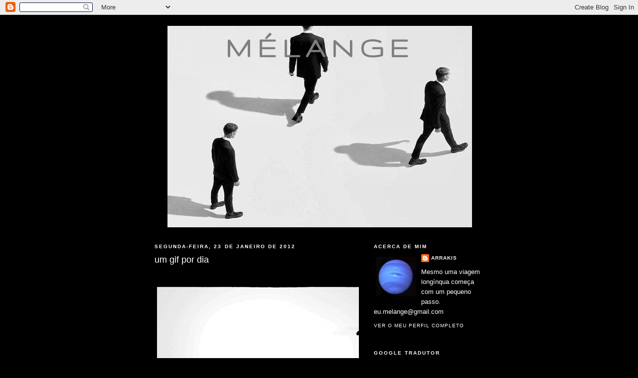

--- FILE ---
content_type: text/html; charset=UTF-8
request_url: https://arrakis-melange.blogspot.com/2012/01/um-gif-por-dia_23.html
body_size: 17142
content:
<!DOCTYPE html>
<html dir='ltr'>
<head>
<link href='https://www.blogger.com/static/v1/widgets/2944754296-widget_css_bundle.css' rel='stylesheet' type='text/css'/>
<meta content='text/html; charset=UTF-8' http-equiv='Content-Type'/>
<meta content='blogger' name='generator'/>
<link href='https://arrakis-melange.blogspot.com/favicon.ico' rel='icon' type='image/x-icon'/>
<link href='http://arrakis-melange.blogspot.com/2012/01/um-gif-por-dia_23.html' rel='canonical'/>
<link rel="alternate" type="application/atom+xml" title="mélange - Atom" href="https://arrakis-melange.blogspot.com/feeds/posts/default" />
<link rel="alternate" type="application/rss+xml" title="mélange - RSS" href="https://arrakis-melange.blogspot.com/feeds/posts/default?alt=rss" />
<link rel="service.post" type="application/atom+xml" title="mélange - Atom" href="https://www.blogger.com/feeds/8316491980873536866/posts/default" />

<link rel="alternate" type="application/atom+xml" title="mélange - Atom" href="https://arrakis-melange.blogspot.com/feeds/3553091328542183207/comments/default" />
<!--Can't find substitution for tag [blog.ieCssRetrofitLinks]-->
<link href='http://i.imgur.com/n4iTQ.gif' rel='image_src'/>
<meta content='http://arrakis-melange.blogspot.com/2012/01/um-gif-por-dia_23.html' property='og:url'/>
<meta content='um gif por dia' property='og:title'/>
<meta content='' property='og:description'/>
<meta content='https://lh3.googleusercontent.com/blogger_img_proxy/AEn0k_udHROEKQlZ_SrWCr5_w-5V2dTDhajcLHdTKrewD6jOmT56vswaME991I3cS9_nGvg_NUnkORJJ20YJnmtAY70=w1200-h630-p-k-no-nu' property='og:image'/>
<title>mélange: um gif por dia</title>
<style type='text/css'>@font-face{font-family:'Gruppo';font-style:normal;font-weight:400;font-display:swap;src:url(//fonts.gstatic.com/s/gruppo/v23/WwkfxPmzE06v_ZW1UHrBGoIAUOo5.woff2)format('woff2');unicode-range:U+0100-02BA,U+02BD-02C5,U+02C7-02CC,U+02CE-02D7,U+02DD-02FF,U+0304,U+0308,U+0329,U+1D00-1DBF,U+1E00-1E9F,U+1EF2-1EFF,U+2020,U+20A0-20AB,U+20AD-20C0,U+2113,U+2C60-2C7F,U+A720-A7FF;}@font-face{font-family:'Gruppo';font-style:normal;font-weight:400;font-display:swap;src:url(//fonts.gstatic.com/s/gruppo/v23/WwkfxPmzE06v_ZW1XnrBGoIAUA.woff2)format('woff2');unicode-range:U+0000-00FF,U+0131,U+0152-0153,U+02BB-02BC,U+02C6,U+02DA,U+02DC,U+0304,U+0308,U+0329,U+2000-206F,U+20AC,U+2122,U+2191,U+2193,U+2212,U+2215,U+FEFF,U+FFFD;}</style>
<style id='page-skin-1' type='text/css'><!--
/*
-----------------------------------------------
Blogger Template Style
Name:     Minima Black
Date:     26 Feb 2004
Updated by: Blogger Team
----------------------------------------------- */
/* Use this with templates/template-twocol.html */
body {
background:#000000;
margin:0;
color:#ffffff;
font: x-small "Trebuchet MS", Trebuchet, Verdana, Sans-serif;
font-size/* */:/**/small;
font-size: /**/small;
text-align: center;
}
a:link {
color:#ffffff;
text-decoration:none;
}
a:visited {
color:#4eabff;
text-decoration:none;
}
a:hover {
color:#ffffff;
text-decoration:underline;
}
a img {
border-width:0;
}
/* Header
-----------------------------------------------
*/
#header-wrapper {
width:660px;
margin:0 auto 10px;
border:1px solid #000000;
}
#header-inner {
background-position: center;
margin-left: auto;
margin-right: auto;
}
#header {
margin: 5px;
border: 1px solid #000000;
text-align: center;
color:#7f7f7f;
}
#header h1 {
margin:5px 5px 0;
padding:15px 20px .25em;
line-height:1.2em;
text-transform:uppercase;
letter-spacing:.2em;
font: normal bold 60px Gruppo;
}
#header a {
color:#7f7f7f;
text-decoration:none;
}
#header a:hover {
color:#7f7f7f;
}
#header .description {
margin:0 5px 5px;
padding:0 20px 15px;
max-width:700px;
text-transform:uppercase;
letter-spacing:.2em;
line-height: 1.4em;
font: normal bold 8px Verdana, Geneva, sans-serif;
color: #ffffff;
}
#header img {
margin-left: auto;
margin-right: auto;
}
/* Outer-Wrapper
----------------------------------------------- */
#outer-wrapper {
width: 660px;
margin:0 auto;
padding:10px;
text-align:left;
font: normal normal 100% 'Trebuchet MS',Trebuchet,Verdana,Sans-serif;
}
#main-wrapper {
width: 410px;
float: left;
word-wrap: break-word; /* fix for long text breaking sidebar float in IE */
overflow: hidden;     /* fix for long non-text content breaking IE sidebar float */
}
#sidebar-wrapper {
width: 220px;
float: right;
word-wrap: break-word; /* fix for long text breaking sidebar float in IE */
overflow: hidden;     /* fix for long non-text content breaking IE sidebar float */
}
/* Headings
----------------------------------------------- */
h2 {
margin:1.5em 0 .75em;
font:normal bold 78% 'Trebuchet MS',Trebuchet,Arial,Verdana,Sans-serif;
line-height: 1.4em;
text-transform:uppercase;
letter-spacing:.2em;
color:#ffffff;
}
/* Posts
-----------------------------------------------
*/
h2.date-header {
margin:1.5em 0 .5em;
}
.post {
margin:.5em 0 1.5em;
border-bottom:1px dotted #000000;
padding-bottom:1.5em;
}
.post h3 {
margin:.25em 0 0;
padding:0 0 4px;
font-size:140%;
font-weight:normal;
line-height:1.4em;
color:#ffffff;
}
.post h3 a, .post h3 a:visited, .post h3 strong {
display:block;
text-decoration:none;
color:#ffffff;
font-weight:bold;
}
.post h3 strong, .post h3 a:hover {
color:#ffffff;
}
.post-body {
margin:0 0 .75em;
line-height:1.6em;
}
.post-body blockquote {
line-height:1.3em;
}
.post-footer {
margin: .75em 0;
color:#ffffff;
text-transform:uppercase;
letter-spacing:.1em;
font: normal normal 78% 'Trebuchet MS', Trebuchet, Arial, Verdana, Sans-serif;
line-height: 1.4em;
}
.comment-link {
margin-left:.6em;
}
.post img, table.tr-caption-container {
padding:4px;
border:1px solid #000000;
}
.tr-caption-container img {
border: none;
padding: 0;
}
.post blockquote {
margin:1em 20px;
}
.post blockquote p {
margin:.75em 0;
}
/* Comments
----------------------------------------------- */
#comments h4 {
margin:1em 0;
font-weight: bold;
line-height: 1.4em;
text-transform:uppercase;
letter-spacing:.2em;
color: #ffffff;
}
#comments-block {
margin:1em 0 1.5em;
line-height:1.6em;
}
#comments-block .comment-author {
margin:.5em 0;
}
#comments-block .comment-body {
margin:.25em 0 0;
}
#comments-block .comment-footer {
margin:-.25em 0 2em;
line-height: 1.4em;
text-transform:uppercase;
letter-spacing:.1em;
}
#comments-block .comment-body p {
margin:0 0 .75em;
}
.deleted-comment {
font-style:italic;
color:gray;
}
.feed-links {
clear: both;
line-height: 2.5em;
}
#blog-pager-newer-link {
float: left;
}
#blog-pager-older-link {
float: right;
}
#blog-pager {
text-align: center;
}
/* Sidebar Content
----------------------------------------------- */
.sidebar {
color: #ffffff;
line-height: 1.5em;
}
.sidebar ul {
list-style:none;
margin:0 0 0;
padding:0 0 0;
}
.sidebar li {
margin:0;
padding-top:0;
padding-right:0;
padding-bottom:.25em;
padding-left:15px;
text-indent:-15px;
line-height:1.5em;
}
.sidebar .widget, .main .widget {
border-bottom:1px dotted #000000;
margin:0 0 1.5em;
padding:0 0 1.5em;
}
.main .Blog {
border-bottom-width: 0;
}
/* Profile
----------------------------------------------- */
.profile-img {
float: left;
margin-top: 0;
margin-right: 5px;
margin-bottom: 5px;
margin-left: 0;
padding: 4px;
border: 1px solid #000000;
}
.profile-data {
margin:0;
text-transform:uppercase;
letter-spacing:.1em;
font: normal normal 78% 'Trebuchet MS', Trebuchet, Arial, Verdana, Sans-serif;
color: #ffffff;
font-weight: bold;
line-height: 1.6em;
}
.profile-datablock {
margin:.5em 0 .5em;
}
.profile-textblock {
margin: 0.5em 0;
line-height: 1.6em;
}
.profile-link {
font: normal normal 78% 'Trebuchet MS', Trebuchet, Arial, Verdana, Sans-serif;
text-transform: uppercase;
letter-spacing: .1em;
}
/* Footer
----------------------------------------------- */
#footer {
width:660px;
clear:both;
margin:0 auto;
padding-top:15px;
line-height: 1.6em;
text-transform:uppercase;
letter-spacing:.1em;
text-align: center;
}

--></style>
<link href='https://www.blogger.com/dyn-css/authorization.css?targetBlogID=8316491980873536866&amp;zx=b17f0016-aa17-4caa-a462-1888dae15adc' media='none' onload='if(media!=&#39;all&#39;)media=&#39;all&#39;' rel='stylesheet'/><noscript><link href='https://www.blogger.com/dyn-css/authorization.css?targetBlogID=8316491980873536866&amp;zx=b17f0016-aa17-4caa-a462-1888dae15adc' rel='stylesheet'/></noscript>
<meta name='google-adsense-platform-account' content='ca-host-pub-1556223355139109'/>
<meta name='google-adsense-platform-domain' content='blogspot.com'/>

</head>
<body>
<div class='navbar section' id='navbar'><div class='widget Navbar' data-version='1' id='Navbar1'><script type="text/javascript">
    function setAttributeOnload(object, attribute, val) {
      if(window.addEventListener) {
        window.addEventListener('load',
          function(){ object[attribute] = val; }, false);
      } else {
        window.attachEvent('onload', function(){ object[attribute] = val; });
      }
    }
  </script>
<div id="navbar-iframe-container"></div>
<script type="text/javascript" src="https://apis.google.com/js/platform.js"></script>
<script type="text/javascript">
      gapi.load("gapi.iframes:gapi.iframes.style.bubble", function() {
        if (gapi.iframes && gapi.iframes.getContext) {
          gapi.iframes.getContext().openChild({
              url: 'https://www.blogger.com/navbar/8316491980873536866?po\x3d3553091328542183207\x26origin\x3dhttps://arrakis-melange.blogspot.com',
              where: document.getElementById("navbar-iframe-container"),
              id: "navbar-iframe"
          });
        }
      });
    </script><script type="text/javascript">
(function() {
var script = document.createElement('script');
script.type = 'text/javascript';
script.src = '//pagead2.googlesyndication.com/pagead/js/google_top_exp.js';
var head = document.getElementsByTagName('head')[0];
if (head) {
head.appendChild(script);
}})();
</script>
</div></div>
<div id='outer-wrapper'><div id='wrap2'>
<!-- skip links for text browsers -->
<span id='skiplinks' style='display:none;'>
<a href='#main'>skip to main </a> |
      <a href='#sidebar'>skip to sidebar</a>
</span>
<div id='header-wrapper'>
<div class='header section' id='header'><div class='widget Header' data-version='1' id='Header1'>
<div id='header-inner' style='background-image: url("https://blogger.googleusercontent.com/img/b/R29vZ2xl/AVvXsEgfD_qbIJNUH7FgjHUbeUNtV4LFswZI7ZELW-M6TFC39aqzIQpvwcH9obijp0YrIZjhILBNcE_zKYi3hhaZP9POz5UpNY9dPX02096rM2eOzb90qDsZ19G8VFoJPfoFxuLcA3G6kixrpgA/s1600/cabe%25C3%25A7alho.jpg"); background-position: left; width: 611px; min-height: 405px; _height: 405px; background-repeat: no-repeat; '>
<div class='titlewrapper' style='background: transparent'>
<h1 class='title' style='background: transparent; border-width: 0px'>
<a href='https://arrakis-melange.blogspot.com/'>
mélange
</a>
</h1>
</div>
<div class='descriptionwrapper'>
<p class='description'><span>
</span></p>
</div>
</div>
</div></div>
</div>
<div id='content-wrapper'>
<div id='crosscol-wrapper' style='text-align:center'>
<div class='crosscol no-items section' id='crosscol'></div>
</div>
<div id='main-wrapper'>
<div class='main section' id='main'><div class='widget Blog' data-version='1' id='Blog1'>
<div class='blog-posts hfeed'>

          <div class="date-outer">
        
<h2 class='date-header'><span>segunda-feira, 23 de janeiro de 2012</span></h2>

          <div class="date-posts">
        
<div class='post-outer'>
<div class='post hentry uncustomized-post-template' itemprop='blogPost' itemscope='itemscope' itemtype='http://schema.org/BlogPosting'>
<meta content='http://i.imgur.com/n4iTQ.gif' itemprop='image_url'/>
<meta content='8316491980873536866' itemprop='blogId'/>
<meta content='3553091328542183207' itemprop='postId'/>
<a name='3553091328542183207'></a>
<h3 class='post-title entry-title' itemprop='name'>
um gif por dia
</h3>
<div class='post-header'>
<div class='post-header-line-1'></div>
</div>
<div class='post-body entry-content' id='post-body-3553091328542183207' itemprop='description articleBody'>
<a href="http://imgur.com/n4iTQ"><img alt="" src="https://lh3.googleusercontent.com/blogger_img_proxy/AEn0k_udHROEKQlZ_SrWCr5_w-5V2dTDhajcLHdTKrewD6jOmT56vswaME991I3cS9_nGvg_NUnkORJJ20YJnmtAY70=s0-d" title="Hosted by imgur.com"></a>
<div style='clear: both;'></div>
</div>
<div class='post-footer'>
<div class='post-footer-line post-footer-line-1'>
<span class='post-author vcard'>
Publicada por
<span class='fn' itemprop='author' itemscope='itemscope' itemtype='http://schema.org/Person'>
<meta content='https://www.blogger.com/profile/10630723090481684501' itemprop='url'/>
<a class='g-profile' href='https://www.blogger.com/profile/10630723090481684501' rel='author' title='author profile'>
<span itemprop='name'>Arrakis</span>
</a>
</span>
</span>
<span class='post-timestamp'>
à(s)
<meta content='http://arrakis-melange.blogspot.com/2012/01/um-gif-por-dia_23.html' itemprop='url'/>
<a class='timestamp-link' href='https://arrakis-melange.blogspot.com/2012/01/um-gif-por-dia_23.html' rel='bookmark' title='permanent link'><abbr class='published' itemprop='datePublished' title='2012-01-23T10:52:00Z'>segunda-feira, janeiro 23, 2012</abbr></a>
</span>
<span class='post-comment-link'>
</span>
<span class='post-icons'>
<span class='item-control blog-admin pid-796636653'>
<a href='https://www.blogger.com/post-edit.g?blogID=8316491980873536866&postID=3553091328542183207&from=pencil' title='Editar mensagem'>
<img alt='' class='icon-action' height='18' src='https://resources.blogblog.com/img/icon18_edit_allbkg.gif' width='18'/>
</a>
</span>
</span>
<div class='post-share-buttons goog-inline-block'>
</div>
</div>
<div class='post-footer-line post-footer-line-2'>
<span class='post-labels'>
</span>
</div>
<div class='post-footer-line post-footer-line-3'>
<span class='post-location'>
</span>
</div>
</div>
</div>
<div class='comments' id='comments'>
<a name='comments'></a>
<h4>Sem comentários:</h4>
<div id='Blog1_comments-block-wrapper'>
<dl class='avatar-comment-indent' id='comments-block'>
</dl>
</div>
<p class='comment-footer'>
<div class='comment-form'>
<a name='comment-form'></a>
<h4 id='comment-post-message'>Enviar um comentário</h4>
<p>
</p>
<a href='https://www.blogger.com/comment/frame/8316491980873536866?po=3553091328542183207&hl=pt-PT&saa=85391&origin=https://arrakis-melange.blogspot.com' id='comment-editor-src'></a>
<iframe allowtransparency='true' class='blogger-iframe-colorize blogger-comment-from-post' frameborder='0' height='410px' id='comment-editor' name='comment-editor' src='' width='100%'></iframe>
<script src='https://www.blogger.com/static/v1/jsbin/2830521187-comment_from_post_iframe.js' type='text/javascript'></script>
<script type='text/javascript'>
      BLOG_CMT_createIframe('https://www.blogger.com/rpc_relay.html');
    </script>
</div>
</p>
</div>
</div>

        </div></div>
      
</div>
<div class='blog-pager' id='blog-pager'>
<span id='blog-pager-newer-link'>
<a class='blog-pager-newer-link' href='https://arrakis-melange.blogspot.com/2012/01/fragment-of-face-of-queen.html' id='Blog1_blog-pager-newer-link' title='Mensagem mais recente'>Mensagem mais recente</a>
</span>
<span id='blog-pager-older-link'>
<a class='blog-pager-older-link' href='https://arrakis-melange.blogspot.com/2012/01/b_22.html' id='Blog1_blog-pager-older-link' title='Mensagem antiga'>Mensagem antiga</a>
</span>
<a class='home-link' href='https://arrakis-melange.blogspot.com/'>Página inicial</a>
</div>
<div class='clear'></div>
<div class='post-feeds'>
<div class='feed-links'>
Subscrever:
<a class='feed-link' href='https://arrakis-melange.blogspot.com/feeds/3553091328542183207/comments/default' target='_blank' type='application/atom+xml'>Enviar feedback (Atom)</a>
</div>
</div>
</div></div>
</div>
<div id='sidebar-wrapper'>
<div class='sidebar section' id='sidebar'><div class='widget Profile' data-version='1' id='Profile1'>
<h2>Acerca de mim</h2>
<div class='widget-content'>
<a href='https://www.blogger.com/profile/10630723090481684501'><img alt='A minha foto' class='profile-img' height='80' src='//blogger.googleusercontent.com/img/b/R29vZ2xl/AVvXsEjU6D4XYa5STeSl1EXjFzep3GKPK2x7Cr8VLGcu7vUk0DrutymoBwh9B5TsTgQOBPZEM144st2JWzaQp6I40hVCstzXCY9CkhJuivx7xTnQjX1rJwhtgQGsHIhFsoh0Hg/s220/arrakis+melange.jpg' width='80'/></a>
<dl class='profile-datablock'>
<dt class='profile-data'>
<a class='profile-name-link g-profile' href='https://www.blogger.com/profile/10630723090481684501' rel='author' style='background-image: url(//www.blogger.com/img/logo-16.png);'>
Arrakis
</a>
</dt>
<dd class='profile-textblock'>Mesmo uma viagem longínqua começa com um pequeno passo.

eu.melange@gmail.com</dd>
</dl>
<a class='profile-link' href='https://www.blogger.com/profile/10630723090481684501' rel='author'>Ver o meu perfil completo</a>
<div class='clear'></div>
</div>
</div><div class='widget HTML' data-version='1' id='HTML1'>
<h2 class='title'>google tradutor</h2>
<div class='widget-content'>
<center><script src="//www.gmodules.com/ig/ifr?url=http://www.google.com/ig/modules/translatemypage.xml&amp;up_source_language=pt&amp;w=160&amp;h=60&amp;title&amp;border&amp;output=js"></script></center>
</div>
<div class='clear'></div>
</div><div class='widget Image' data-version='1' id='Image6'>
<div class='widget-content'>
<img alt='' height='219' id='Image6_img' src='https://blogger.googleusercontent.com/img/b/R29vZ2xl/AVvXsEjNH6OVb9X-KVxaa2b1o-9fcs5F6haoZw2G3LsaJI-1o8Zzn2-7C0CJikbiNQxE5qmPGzNEjjvaAnUCyJz5eXzTTeLQa442EZB9_D4b7UZUDjuqj9gbMo1Jg6dUSKBrDm-jWCihAcU969o/s220/tumblr_mkb5gzAEjq1r1vfbso1_250.jpg' width='220'/>
<br/>
</div>
<div class='clear'></div>
</div><div class='widget Image' data-version='1' id='Image1'>
<div class='widget-content'>
<a href='http://good-friends-are-hard-to-find.blogspot.pt/2012/03/no-mes-de-novembro-aconteceu-por-aqui-1.html'>
<img alt='' height='220' id='Image1_img' src='https://blogger.googleusercontent.com/img/b/R29vZ2xl/AVvXsEiQSVsc40bmIQgeud4ou8kHfm6BcAzvs4OeH48dxm1A03DuOMuFRoQ6lPilbyOCOL15qgUcdp-c8f-Ki4wEwx6ID8NqUqUfu58CSnUw3dJPpDrJLLv5WnBQ52u0wj4MbJ5fDS-1x3UeOVQ/s220/the%252Bbook%252Bof%252Bdistance.jpg' width='140'/>
</a>
<br/>
</div>
<div class='clear'></div>
</div><div class='widget Text' data-version='1' id='Text1'>
<h2 class='title'>The Book of Distance</h2>
<div class='widget-content'>
<span style="color:#ffffff;"><a href="http://good-friends-are-hard-to-find.blogspot.pt/2012/03/no-mes-de-novembro-aconteceu-por-aqui-1.html">Apresentação </a><br/><a href="http://www.arrakis-melange.blogspot.pt/2012/03/book-of-distance-2-edicao-do-pixel.html">D (Arrakis)</a><br/><a href="http://arrakis-melange.blogspot.pt/2012/06/book-of-distance-letra-dentro.html">The Book of Distance  - Letra D</a><span style="color:#ff9900;"><a> - Mélange</a></span><br/><a href="http://oheretico.blogspot.pt/2012/08/ilvastor_7.html">The Book of Distance  - Letra I - The Heretic</a><br/><span style="color:#ffffff;"><a href="http://seroutroquenaoeu.blogspot.pt/">The Book of Distance  - Letra S - K</a></span><br/><a href="http://index-books.blogspot.pt/2012/11/tempo-esse-cruel-mensageiro.html">The Book of Distance  - <span class="caption"><span style="font-family:Georgia, serif;">Letra T - João e Luís</span></span></a><br/><a href="http://innersmile.livejournal.com/">The Book of Distance  - </a><a href="http://innersmile.livejournal.com/857768.html#comments"><span class="caption"><span style="font-family:Georgia, serif;">Letra A - </span></span><span style="font-family:Trebuchet MS, sans-serif;"> </span></a><a href="http://innersmile.livejournal.com/857768.html#comments" target="_blank">um voo cego a nada</a><br/><a href="http://innersmile.livejournal.com/">The Book of Distance  - </a><a href="http://innersmile.livejournal.com/857768.html#comments"><span class="caption"><span style="font-family:Georgia, serif;">Letra N - </span></span></a></span><div class="blog-title"><span style="color:#ffffff;"><a href="http://wwwdejanito.blogspot.pt/2013/01/nunes.html#comment-form" target="_blank">whynotnow</a><br/><a href="http://innersmile.livejournal.com/">The Book of Distance  -<span style="color:#ffffff;"> </span></a><span style="color:#ffffff;"><a href="http://andmyman.blogspot.pt/"><span class="caption"><span style="font-family:Georgia, serif;">Letra C - Felizes Juntos</span></span></a></span></span><br/></div>
</div>
<div class='clear'></div>
</div><div class='widget Followers' data-version='1' id='Followers1'>
<h2 class='title'>Seguidores</h2>
<div class='widget-content'>
<div id='Followers1-wrapper'>
<div style='margin-right:2px;'>
<div><script type="text/javascript" src="https://apis.google.com/js/platform.js"></script>
<div id="followers-iframe-container"></div>
<script type="text/javascript">
    window.followersIframe = null;
    function followersIframeOpen(url) {
      gapi.load("gapi.iframes", function() {
        if (gapi.iframes && gapi.iframes.getContext) {
          window.followersIframe = gapi.iframes.getContext().openChild({
            url: url,
            where: document.getElementById("followers-iframe-container"),
            messageHandlersFilter: gapi.iframes.CROSS_ORIGIN_IFRAMES_FILTER,
            messageHandlers: {
              '_ready': function(obj) {
                window.followersIframe.getIframeEl().height = obj.height;
              },
              'reset': function() {
                window.followersIframe.close();
                followersIframeOpen("https://www.blogger.com/followers/frame/8316491980873536866?colors\x3dCgt0cmFuc3BhcmVudBILdHJhbnNwYXJlbnQaByNmZmZmZmYiByNmZmZmZmYqByMwMDAwMDAyByNmZmZmZmY6ByNmZmZmZmZCByNmZmZmZmZKByNmZmZmZmZSByNmZmZmZmZaC3RyYW5zcGFyZW50\x26pageSize\x3d21\x26hl\x3dpt-PT\x26origin\x3dhttps://arrakis-melange.blogspot.com");
              },
              'open': function(url) {
                window.followersIframe.close();
                followersIframeOpen(url);
              }
            }
          });
        }
      });
    }
    followersIframeOpen("https://www.blogger.com/followers/frame/8316491980873536866?colors\x3dCgt0cmFuc3BhcmVudBILdHJhbnNwYXJlbnQaByNmZmZmZmYiByNmZmZmZmYqByMwMDAwMDAyByNmZmZmZmY6ByNmZmZmZmZCByNmZmZmZmZKByNmZmZmZmZSByNmZmZmZmZaC3RyYW5zcGFyZW50\x26pageSize\x3d21\x26hl\x3dpt-PT\x26origin\x3dhttps://arrakis-melange.blogspot.com");
  </script></div>
</div>
</div>
<div class='clear'></div>
</div>
</div><div class='widget HTML' data-version='1' id='HTML3'>
<div class='widget-content'>
<script type="text/javascript" src="//je.revolvermaps.com/r.js"></script><script type="text/javascript">rm_f1st('2','220','true','false','000000','4vpmf6sfmzs','true','ff0000');</script><noscript><applet codebase="http://re.revolvermaps.com/j" code="core.RE" width="220" height="220" archive="g.jar"><param name="cabbase" value="g.cab" /><param name="r" value="true" /><param name="n" value="false" /><param name="i" value="4vpmf6sfmzs" /><param name="m" value="2" /><param name="s" value="220" /><param name="c" value="ff0000" /><param name="v" value="true" /><param name="b" value="000000" /><param name="rfc" value="true" /></applet></noscript>
</div>
<div class='clear'></div>
</div><div class='widget HTML' data-version='1' id='HTML2'>
<h2 class='title'>Visitantes de Arrakis</h2>
<div class='widget-content'>
<a href="http://easyhitcounters.com/stats.php?site=arrakis" target="_top"><img border="0" vspace="2" hspace="4" alt="Free Web Counter" src="https://lh3.googleusercontent.com/blogger_img_proxy/AEn0k_u7l7AFVnTyxXs8nyoox6AwuB4s779MK7qZtjBJ1tQOO5q-xzHwC7P24L1F7GkOqGCSX6tenbPrqSyCTRZ-vtqBZ9FDf0NtCUAEw5uN716ZYFBD_2yL2QZ1Y_lQfITGYq0PAkyqvZU=s0-d" align="middle"></a><script src="//beta.easyhitcounters.com/counter/script.php?u=arrakis"></script>
<br/><a href="http://easyhitcounters.com/" target="_top"><font color="#666666">Free Counter</font></a>
</div>
<div class='clear'></div>
</div><div class='widget Image' data-version='1' id='Image5'>
<div class='widget-content'>
<img alt='' height='220' id='Image5_img' src='https://blogger.googleusercontent.com/img/b/R29vZ2xl/AVvXsEi5BPg98D7_SmHZadQ2MGIJxg5OlcmZ-1hLzTSyS2CEcHJ_Yx5MH8yVOD2ypZAuTsH_-FbZSj115TtTj9eD3rp8km1g2l2yOtEXJx_DYkTX0F-TmgWCpt5pDVKhyphenhyphenT87rYCF_WFdKw9rPYg/s220/arrakis+poster.jpg' width='156'/>
<br/>
</div>
<div class='clear'></div>
</div><div class='widget BlogArchive' data-version='1' id='BlogArchive1'>
<h2>Arquivo do blogue</h2>
<div class='widget-content'>
<div id='ArchiveList'>
<div id='BlogArchive1_ArchiveList'>
<ul class='hierarchy'>
<li class='archivedate collapsed'>
<a class='toggle' href='javascript:void(0)'>
<span class='zippy'>

        &#9658;&#160;
      
</span>
</a>
<a class='post-count-link' href='https://arrakis-melange.blogspot.com/2014/'>
2014
</a>
<span class='post-count' dir='ltr'>(211)</span>
<ul class='hierarchy'>
<li class='archivedate collapsed'>
<a class='toggle' href='javascript:void(0)'>
<span class='zippy'>

        &#9658;&#160;
      
</span>
</a>
<a class='post-count-link' href='https://arrakis-melange.blogspot.com/2014/03/'>
março
</a>
<span class='post-count' dir='ltr'>(38)</span>
</li>
</ul>
<ul class='hierarchy'>
<li class='archivedate collapsed'>
<a class='toggle' href='javascript:void(0)'>
<span class='zippy'>

        &#9658;&#160;
      
</span>
</a>
<a class='post-count-link' href='https://arrakis-melange.blogspot.com/2014/02/'>
fevereiro
</a>
<span class='post-count' dir='ltr'>(81)</span>
</li>
</ul>
<ul class='hierarchy'>
<li class='archivedate collapsed'>
<a class='toggle' href='javascript:void(0)'>
<span class='zippy'>

        &#9658;&#160;
      
</span>
</a>
<a class='post-count-link' href='https://arrakis-melange.blogspot.com/2014/01/'>
janeiro
</a>
<span class='post-count' dir='ltr'>(92)</span>
</li>
</ul>
</li>
</ul>
<ul class='hierarchy'>
<li class='archivedate collapsed'>
<a class='toggle' href='javascript:void(0)'>
<span class='zippy'>

        &#9658;&#160;
      
</span>
</a>
<a class='post-count-link' href='https://arrakis-melange.blogspot.com/2013/'>
2013
</a>
<span class='post-count' dir='ltr'>(1264)</span>
<ul class='hierarchy'>
<li class='archivedate collapsed'>
<a class='toggle' href='javascript:void(0)'>
<span class='zippy'>

        &#9658;&#160;
      
</span>
</a>
<a class='post-count-link' href='https://arrakis-melange.blogspot.com/2013/12/'>
dezembro
</a>
<span class='post-count' dir='ltr'>(89)</span>
</li>
</ul>
<ul class='hierarchy'>
<li class='archivedate collapsed'>
<a class='toggle' href='javascript:void(0)'>
<span class='zippy'>

        &#9658;&#160;
      
</span>
</a>
<a class='post-count-link' href='https://arrakis-melange.blogspot.com/2013/11/'>
novembro
</a>
<span class='post-count' dir='ltr'>(86)</span>
</li>
</ul>
<ul class='hierarchy'>
<li class='archivedate collapsed'>
<a class='toggle' href='javascript:void(0)'>
<span class='zippy'>

        &#9658;&#160;
      
</span>
</a>
<a class='post-count-link' href='https://arrakis-melange.blogspot.com/2013/10/'>
outubro
</a>
<span class='post-count' dir='ltr'>(63)</span>
</li>
</ul>
<ul class='hierarchy'>
<li class='archivedate collapsed'>
<a class='toggle' href='javascript:void(0)'>
<span class='zippy'>

        &#9658;&#160;
      
</span>
</a>
<a class='post-count-link' href='https://arrakis-melange.blogspot.com/2013/09/'>
setembro
</a>
<span class='post-count' dir='ltr'>(128)</span>
</li>
</ul>
<ul class='hierarchy'>
<li class='archivedate collapsed'>
<a class='toggle' href='javascript:void(0)'>
<span class='zippy'>

        &#9658;&#160;
      
</span>
</a>
<a class='post-count-link' href='https://arrakis-melange.blogspot.com/2013/08/'>
agosto
</a>
<span class='post-count' dir='ltr'>(121)</span>
</li>
</ul>
<ul class='hierarchy'>
<li class='archivedate collapsed'>
<a class='toggle' href='javascript:void(0)'>
<span class='zippy'>

        &#9658;&#160;
      
</span>
</a>
<a class='post-count-link' href='https://arrakis-melange.blogspot.com/2013/07/'>
julho
</a>
<span class='post-count' dir='ltr'>(125)</span>
</li>
</ul>
<ul class='hierarchy'>
<li class='archivedate collapsed'>
<a class='toggle' href='javascript:void(0)'>
<span class='zippy'>

        &#9658;&#160;
      
</span>
</a>
<a class='post-count-link' href='https://arrakis-melange.blogspot.com/2013/06/'>
junho
</a>
<span class='post-count' dir='ltr'>(31)</span>
</li>
</ul>
<ul class='hierarchy'>
<li class='archivedate collapsed'>
<a class='toggle' href='javascript:void(0)'>
<span class='zippy'>

        &#9658;&#160;
      
</span>
</a>
<a class='post-count-link' href='https://arrakis-melange.blogspot.com/2013/05/'>
maio
</a>
<span class='post-count' dir='ltr'>(140)</span>
</li>
</ul>
<ul class='hierarchy'>
<li class='archivedate collapsed'>
<a class='toggle' href='javascript:void(0)'>
<span class='zippy'>

        &#9658;&#160;
      
</span>
</a>
<a class='post-count-link' href='https://arrakis-melange.blogspot.com/2013/04/'>
abril
</a>
<span class='post-count' dir='ltr'>(130)</span>
</li>
</ul>
<ul class='hierarchy'>
<li class='archivedate collapsed'>
<a class='toggle' href='javascript:void(0)'>
<span class='zippy'>

        &#9658;&#160;
      
</span>
</a>
<a class='post-count-link' href='https://arrakis-melange.blogspot.com/2013/03/'>
março
</a>
<span class='post-count' dir='ltr'>(113)</span>
</li>
</ul>
<ul class='hierarchy'>
<li class='archivedate collapsed'>
<a class='toggle' href='javascript:void(0)'>
<span class='zippy'>

        &#9658;&#160;
      
</span>
</a>
<a class='post-count-link' href='https://arrakis-melange.blogspot.com/2013/02/'>
fevereiro
</a>
<span class='post-count' dir='ltr'>(116)</span>
</li>
</ul>
<ul class='hierarchy'>
<li class='archivedate collapsed'>
<a class='toggle' href='javascript:void(0)'>
<span class='zippy'>

        &#9658;&#160;
      
</span>
</a>
<a class='post-count-link' href='https://arrakis-melange.blogspot.com/2013/01/'>
janeiro
</a>
<span class='post-count' dir='ltr'>(122)</span>
</li>
</ul>
</li>
</ul>
<ul class='hierarchy'>
<li class='archivedate expanded'>
<a class='toggle' href='javascript:void(0)'>
<span class='zippy toggle-open'>

        &#9660;&#160;
      
</span>
</a>
<a class='post-count-link' href='https://arrakis-melange.blogspot.com/2012/'>
2012
</a>
<span class='post-count' dir='ltr'>(1645)</span>
<ul class='hierarchy'>
<li class='archivedate collapsed'>
<a class='toggle' href='javascript:void(0)'>
<span class='zippy'>

        &#9658;&#160;
      
</span>
</a>
<a class='post-count-link' href='https://arrakis-melange.blogspot.com/2012/12/'>
dezembro
</a>
<span class='post-count' dir='ltr'>(119)</span>
</li>
</ul>
<ul class='hierarchy'>
<li class='archivedate collapsed'>
<a class='toggle' href='javascript:void(0)'>
<span class='zippy'>

        &#9658;&#160;
      
</span>
</a>
<a class='post-count-link' href='https://arrakis-melange.blogspot.com/2012/11/'>
novembro
</a>
<span class='post-count' dir='ltr'>(139)</span>
</li>
</ul>
<ul class='hierarchy'>
<li class='archivedate collapsed'>
<a class='toggle' href='javascript:void(0)'>
<span class='zippy'>

        &#9658;&#160;
      
</span>
</a>
<a class='post-count-link' href='https://arrakis-melange.blogspot.com/2012/10/'>
outubro
</a>
<span class='post-count' dir='ltr'>(132)</span>
</li>
</ul>
<ul class='hierarchy'>
<li class='archivedate collapsed'>
<a class='toggle' href='javascript:void(0)'>
<span class='zippy'>

        &#9658;&#160;
      
</span>
</a>
<a class='post-count-link' href='https://arrakis-melange.blogspot.com/2012/09/'>
setembro
</a>
<span class='post-count' dir='ltr'>(113)</span>
</li>
</ul>
<ul class='hierarchy'>
<li class='archivedate collapsed'>
<a class='toggle' href='javascript:void(0)'>
<span class='zippy'>

        &#9658;&#160;
      
</span>
</a>
<a class='post-count-link' href='https://arrakis-melange.blogspot.com/2012/08/'>
agosto
</a>
<span class='post-count' dir='ltr'>(142)</span>
</li>
</ul>
<ul class='hierarchy'>
<li class='archivedate collapsed'>
<a class='toggle' href='javascript:void(0)'>
<span class='zippy'>

        &#9658;&#160;
      
</span>
</a>
<a class='post-count-link' href='https://arrakis-melange.blogspot.com/2012/07/'>
julho
</a>
<span class='post-count' dir='ltr'>(153)</span>
</li>
</ul>
<ul class='hierarchy'>
<li class='archivedate collapsed'>
<a class='toggle' href='javascript:void(0)'>
<span class='zippy'>

        &#9658;&#160;
      
</span>
</a>
<a class='post-count-link' href='https://arrakis-melange.blogspot.com/2012/06/'>
junho
</a>
<span class='post-count' dir='ltr'>(80)</span>
</li>
</ul>
<ul class='hierarchy'>
<li class='archivedate collapsed'>
<a class='toggle' href='javascript:void(0)'>
<span class='zippy'>

        &#9658;&#160;
      
</span>
</a>
<a class='post-count-link' href='https://arrakis-melange.blogspot.com/2012/05/'>
maio
</a>
<span class='post-count' dir='ltr'>(160)</span>
</li>
</ul>
<ul class='hierarchy'>
<li class='archivedate collapsed'>
<a class='toggle' href='javascript:void(0)'>
<span class='zippy'>

        &#9658;&#160;
      
</span>
</a>
<a class='post-count-link' href='https://arrakis-melange.blogspot.com/2012/04/'>
abril
</a>
<span class='post-count' dir='ltr'>(134)</span>
</li>
</ul>
<ul class='hierarchy'>
<li class='archivedate collapsed'>
<a class='toggle' href='javascript:void(0)'>
<span class='zippy'>

        &#9658;&#160;
      
</span>
</a>
<a class='post-count-link' href='https://arrakis-melange.blogspot.com/2012/03/'>
março
</a>
<span class='post-count' dir='ltr'>(156)</span>
</li>
</ul>
<ul class='hierarchy'>
<li class='archivedate collapsed'>
<a class='toggle' href='javascript:void(0)'>
<span class='zippy'>

        &#9658;&#160;
      
</span>
</a>
<a class='post-count-link' href='https://arrakis-melange.blogspot.com/2012/02/'>
fevereiro
</a>
<span class='post-count' dir='ltr'>(153)</span>
</li>
</ul>
<ul class='hierarchy'>
<li class='archivedate expanded'>
<a class='toggle' href='javascript:void(0)'>
<span class='zippy toggle-open'>

        &#9660;&#160;
      
</span>
</a>
<a class='post-count-link' href='https://arrakis-melange.blogspot.com/2012/01/'>
janeiro
</a>
<span class='post-count' dir='ltr'>(164)</span>
<ul class='posts'>
<li><a href='https://arrakis-melange.blogspot.com/2012/01/olhar-para-o-umbigo_31.html'>olhar para o umbigo</a></li>
<li><a href='https://arrakis-melange.blogspot.com/2012/01/lisboa_31.html'>Lisboa</a></li>
<li><a href='https://arrakis-melange.blogspot.com/2012/01/travelers.html'>travelers</a></li>
<li><a href='https://arrakis-melange.blogspot.com/2012/01/gay-who-wasnt-gay-enough.html'>The Gay Who Wasn&#39;t Gay Enough</a></li>
<li><a href='https://arrakis-melange.blogspot.com/2012/01/mercure.html'>Mercure</a></li>
<li><a href='https://arrakis-melange.blogspot.com/2012/01/um-gif-por-dia_31.html'>um gif por dia</a></li>
<li><a href='https://arrakis-melange.blogspot.com/2012/01/b_30.html'>b&amp;w</a></li>
<li><a href='https://arrakis-melange.blogspot.com/2012/01/bibiloteca-municipal-de-estocolmo.html'>Bibiloteca Municipal de Estocolmo</a></li>
<li><a href='https://arrakis-melange.blogspot.com/2012/01/room-service-ii.html'>room service II</a></li>
<li><a href='https://arrakis-melange.blogspot.com/2012/01/untitled.html'>untitled</a></li>
<li><a href='https://arrakis-melange.blogspot.com/2012/01/allways-elizabeth_30.html'>always Elizabeth</a></li>
<li><a href='https://arrakis-melange.blogspot.com/2012/01/um-gif-por-dia_30.html'>um gif por dia</a></li>
<li><a href='https://arrakis-melange.blogspot.com/2012/01/so-true_29.html'>so true</a></li>
<li><a href='https://arrakis-melange.blogspot.com/2012/01/detail_29.html'>detail</a></li>
<li><a href='https://arrakis-melange.blogspot.com/2012/01/together_29.html'>together</a></li>
<li><a href='https://arrakis-melange.blogspot.com/2012/01/offering-by-orestes-and-pylades.html'>Offering By Orestes And Pylades</a></li>
<li><a href='https://arrakis-melange.blogspot.com/2012/01/swimming-pool.html'>swimming pool</a></li>
<li><a href='https://arrakis-melange.blogspot.com/2012/01/um-gif-por-dia_29.html'>um gif por dia</a></li>
<li><a href='https://arrakis-melange.blogspot.com/2012/01/lets-dance_28.html'>let&#39;s dance</a></li>
<li><a href='https://arrakis-melange.blogspot.com/2012/01/so-true_28.html'>so true</a></li>
<li><a href='https://arrakis-melange.blogspot.com/2012/01/um-gif-por-dia_28.html'>um gif por dia</a></li>
<li><a href='https://arrakis-melange.blogspot.com/2012/01/b_27.html'>b&amp;w</a></li>
<li><a href='https://arrakis-melange.blogspot.com/2012/01/around-world-in-2000-pictures.html'>Around the world in 2000 pictures</a></li>
<li><a href='https://arrakis-melange.blogspot.com/2012/01/matteo-pugliese.html'>Matteo Pugliese</a></li>
<li><a href='https://arrakis-melange.blogspot.com/2012/01/um-gif-por-dia_27.html'>um gif por dia</a></li>
<li><a href='https://arrakis-melange.blogspot.com/2012/01/home-alone.html'>home alone</a></li>
<li><a href='https://arrakis-melange.blogspot.com/2012/01/so-true_26.html'>so true</a></li>
<li><a href='https://arrakis-melange.blogspot.com/2012/01/faunos.html'>faunos</a></li>
<li><a href='https://arrakis-melange.blogspot.com/2012/01/videoboy.html'>videoboy</a></li>
<li><a href='https://arrakis-melange.blogspot.com/2012/01/remembering.html'>remembering</a></li>
<li><a href='https://arrakis-melange.blogspot.com/2012/01/um-gif-por-dia_26.html'>um gif por dia</a></li>
<li><a href='https://arrakis-melange.blogspot.com/2012/01/olhar-para-o-umbigo_25.html'>olhar para o umbigo</a></li>
<li><a href='https://arrakis-melange.blogspot.com/2012/01/vertigo.html'>vertigo</a></li>
<li><a href='https://arrakis-melange.blogspot.com/2012/01/sad.html'>sad</a></li>
<li><a href='https://arrakis-melange.blogspot.com/2012/01/licao-de-pintura-marcel-duchamp.html'>lição de pintura - Marcel Duchamp</a></li>
<li><a href='https://arrakis-melange.blogspot.com/2012/01/girl-with-dragon-tattoo-full-title.html'>The Girl With The Dragon Tattoo - Full Title Sequence</a></li>
<li><a href='https://arrakis-melange.blogspot.com/2012/01/hosted-by-imgurcom_25.html'>um gif por dia</a></li>
<li><a href='https://arrakis-melange.blogspot.com/2012/01/together_24.html'>together</a></li>
<li><a href='https://arrakis-melange.blogspot.com/2012/01/vik-muniz.html'>Vik Muniz</a></li>
<li><a href='https://arrakis-melange.blogspot.com/2012/01/algarve-2012.html'>Algarve 2012</a></li>
<li><a href='https://arrakis-melange.blogspot.com/2012/01/biblioteca_24.html'>biblioteca</a></li>
<li><a href='https://arrakis-melange.blogspot.com/2012/01/um-gif-por-dia_24.html'>um gif por dia</a></li>
<li><a href='https://arrakis-melange.blogspot.com/2012/01/b_23.html'>b&amp;w</a></li>
<li><a href='https://arrakis-melange.blogspot.com/2012/01/29-ways-to-stay-creative.html'>29 ways to stay creative</a></li>
<li><a href='https://arrakis-melange.blogspot.com/2012/01/brad-pitt.html'>Brad Pitt</a></li>
<li><a href='https://arrakis-melange.blogspot.com/2012/01/allways-elizabeth_23.html'>always Elizabeth</a></li>
<li><a href='https://arrakis-melange.blogspot.com/2012/01/fragment-of-face-of-queen.html'>fragment of the face of a queen</a></li>
<li><a href='https://arrakis-melange.blogspot.com/2012/01/um-gif-por-dia_23.html'>um gif por dia</a></li>
<li><a href='https://arrakis-melange.blogspot.com/2012/01/b_22.html'>b&amp;w</a></li>
<li><a href='https://arrakis-melange.blogspot.com/2012/01/self-esteem.html'>self esteem</a></li>
<li><a href='https://arrakis-melange.blogspot.com/2012/01/girl-with-dragon-tattoo.html'>the girl with the dragon tattoo</a></li>
<li><a href='https://arrakis-melange.blogspot.com/2012/01/taste-it.html'>taste it</a></li>
<li><a href='https://arrakis-melange.blogspot.com/2012/01/hosted-by-imgurcom.html'>um gif por dia</a></li>
<li><a href='https://arrakis-melange.blogspot.com/2012/01/riding-thru-fire.html'>riding thru fire</a></li>
<li><a href='https://arrakis-melange.blogspot.com/2012/01/offensive-translator.html'>The Offensive Translator</a></li>
<li><a href='https://arrakis-melange.blogspot.com/2012/01/lisboa.html'>Lisboa</a></li>
<li><a href='https://arrakis-melange.blogspot.com/2012/01/sabado-de-manha_21.html'>sábado de manhã</a></li>
<li><a href='https://arrakis-melange.blogspot.com/2012/01/um-gif-por-dia_21.html'>um gif por dia</a></li>
<li><a href='https://arrakis-melange.blogspot.com/2012/01/ja-nas-bancas.html'>já nas bancas</a></li>
<li><a href='https://arrakis-melange.blogspot.com/2012/01/b_20.html'>b&amp;w</a></li>
<li><a href='https://arrakis-melange.blogspot.com/2012/01/detail.html'>detail</a></li>
<li><a href='https://arrakis-melange.blogspot.com/2012/01/oriental-fantasy.html'>oriental fantasy</a></li>
<li><a href='https://arrakis-melange.blogspot.com/2012/01/timelapse-of-vivid-sydney.html'>Timelapse of Vivid Sydney</a></li>
<li><a href='https://arrakis-melange.blogspot.com/2012/01/spaghetti-bale.html'>Spaghetti Bâle</a></li>
<li><a href='https://arrakis-melange.blogspot.com/2012/01/um-gif-por-dia_20.html'>um gif por dia</a></li>
<li><a href='https://arrakis-melange.blogspot.com/2012/01/its-time.html'>it&#39;s time</a></li>
<li><a href='https://arrakis-melange.blogspot.com/2012/01/anfiteatro-de-taormina.html'>anfiteatro de Taormina</a></li>
<li><a href='https://arrakis-melange.blogspot.com/2012/01/green-boy.html'>green boy</a></li>
<li><a href='https://arrakis-melange.blogspot.com/2012/01/tokyo-compression.html'>Tokyo Compression</a></li>
<li><a href='https://arrakis-melange.blogspot.com/2012/01/um-gif-por-dia_19.html'>um gif por dia</a></li>
<li><a href='https://arrakis-melange.blogspot.com/2012/01/di-caprio.html'>Di Caprio</a></li>
<li><a href='https://arrakis-melange.blogspot.com/2012/01/together_18.html'>together</a></li>
<li><a href='https://arrakis-melange.blogspot.com/2012/01/two-boys-pushing.html'>two boys pushing</a></li>
<li><a href='https://arrakis-melange.blogspot.com/2012/01/b_18.html'>b&amp;w</a></li>
<li><a href='https://arrakis-melange.blogspot.com/2012/01/teatro-romano-de-lisboa.html'>Teatro Romano de Lisboa</a></li>
<li><a href='https://arrakis-melange.blogspot.com/2012/01/um-gif-por-dia_18.html'>um gif por dia</a></li>
<li><a href='https://arrakis-melange.blogspot.com/2012/01/together_17.html'>together</a></li>
<li><a href='https://arrakis-melange.blogspot.com/2012/01/striped-embrace.html'>striped embrace</a></li>
<li><a href='https://arrakis-melange.blogspot.com/2012/01/via-another-country-nos-links-aqui-ao.html'>

Via &#39;Another Country &#39; nos links aqui ao lado.</a></li>
<li><a href='https://arrakis-melange.blogspot.com/2012/01/so-true_17.html'>so true</a></li>
<li><a href='https://arrakis-melange.blogspot.com/2012/01/um-gif-por-dia_17.html'>um gif por dia</a></li>
<li><a href='https://arrakis-melange.blogspot.com/2012/01/fetiche.html'>fétiche</a></li>
<li><a href='https://arrakis-melange.blogspot.com/2012/01/licao-de-pintura-edouard-manet.html'>lição de pintura - Edouard Manet</a></li>
<li><a href='https://arrakis-melange.blogspot.com/2012/01/biblioteca_16.html'>biblioteca</a></li>
<li><a href='https://arrakis-melange.blogspot.com/2012/01/pretty-in-pink.html'>pretty in pink</a></li>
<li><a href='https://arrakis-melange.blogspot.com/2012/01/allways-elizabeth_16.html'>allways Elizabeth</a></li>
<li><a href='https://arrakis-melange.blogspot.com/2012/01/um-gif-por-dia_16.html'>um gif por dia</a></li>
<li><a href='https://arrakis-melange.blogspot.com/2012/01/so-true_15.html'>so true</a></li>
<li><a href='https://arrakis-melange.blogspot.com/2012/01/fire-walk-with-me.html'>fire walk with me</a></li>
<li><a href='https://arrakis-melange.blogspot.com/2012/01/free-day.html'>free day</a></li>
<li><a href='https://arrakis-melange.blogspot.com/2012/01/um-gif-por-dia_15.html'>um gif por dia</a></li>
<li><a href='https://arrakis-melange.blogspot.com/2012/01/lets-dance.html'>let&#39;s dance</a></li>
<li><a href='https://arrakis-melange.blogspot.com/2012/01/olhar-para-o-umbigo.html'>olhar para o umbigo</a></li>
<li><a href='https://arrakis-melange.blogspot.com/2012/01/epater-le-bourgeois.html'>épater le bourgeois</a></li>
<li><a href='https://arrakis-melange.blogspot.com/2012/01/feira-da-ladra.html'>feira da ladra</a></li>
<li><a href='https://arrakis-melange.blogspot.com/2012/01/um-gif-por-dia_14.html'>um gif por dia</a></li>
<li><a href='https://arrakis-melange.blogspot.com/2012/01/b_13.html'>b&amp;w</a></li>
<li><a href='https://arrakis-melange.blogspot.com/2012/01/office.html'>office</a></li>
<li><a href='https://arrakis-melange.blogspot.com/2012/01/silhouette.html'>silhouette</a></li>
<li><a href='https://arrakis-melange.blogspot.com/2012/01/flash-mob.html'>Flash Mob</a></li>
</ul>
</li>
</ul>
</li>
</ul>
<ul class='hierarchy'>
<li class='archivedate collapsed'>
<a class='toggle' href='javascript:void(0)'>
<span class='zippy'>

        &#9658;&#160;
      
</span>
</a>
<a class='post-count-link' href='https://arrakis-melange.blogspot.com/2011/'>
2011
</a>
<span class='post-count' dir='ltr'>(1043)</span>
<ul class='hierarchy'>
<li class='archivedate collapsed'>
<a class='toggle' href='javascript:void(0)'>
<span class='zippy'>

        &#9658;&#160;
      
</span>
</a>
<a class='post-count-link' href='https://arrakis-melange.blogspot.com/2011/12/'>
dezembro
</a>
<span class='post-count' dir='ltr'>(151)</span>
</li>
</ul>
<ul class='hierarchy'>
<li class='archivedate collapsed'>
<a class='toggle' href='javascript:void(0)'>
<span class='zippy'>

        &#9658;&#160;
      
</span>
</a>
<a class='post-count-link' href='https://arrakis-melange.blogspot.com/2011/11/'>
novembro
</a>
<span class='post-count' dir='ltr'>(110)</span>
</li>
</ul>
<ul class='hierarchy'>
<li class='archivedate collapsed'>
<a class='toggle' href='javascript:void(0)'>
<span class='zippy'>

        &#9658;&#160;
      
</span>
</a>
<a class='post-count-link' href='https://arrakis-melange.blogspot.com/2011/10/'>
outubro
</a>
<span class='post-count' dir='ltr'>(101)</span>
</li>
</ul>
<ul class='hierarchy'>
<li class='archivedate collapsed'>
<a class='toggle' href='javascript:void(0)'>
<span class='zippy'>

        &#9658;&#160;
      
</span>
</a>
<a class='post-count-link' href='https://arrakis-melange.blogspot.com/2011/09/'>
setembro
</a>
<span class='post-count' dir='ltr'>(101)</span>
</li>
</ul>
<ul class='hierarchy'>
<li class='archivedate collapsed'>
<a class='toggle' href='javascript:void(0)'>
<span class='zippy'>

        &#9658;&#160;
      
</span>
</a>
<a class='post-count-link' href='https://arrakis-melange.blogspot.com/2011/08/'>
agosto
</a>
<span class='post-count' dir='ltr'>(100)</span>
</li>
</ul>
<ul class='hierarchy'>
<li class='archivedate collapsed'>
<a class='toggle' href='javascript:void(0)'>
<span class='zippy'>

        &#9658;&#160;
      
</span>
</a>
<a class='post-count-link' href='https://arrakis-melange.blogspot.com/2011/07/'>
julho
</a>
<span class='post-count' dir='ltr'>(56)</span>
</li>
</ul>
<ul class='hierarchy'>
<li class='archivedate collapsed'>
<a class='toggle' href='javascript:void(0)'>
<span class='zippy'>

        &#9658;&#160;
      
</span>
</a>
<a class='post-count-link' href='https://arrakis-melange.blogspot.com/2011/06/'>
junho
</a>
<span class='post-count' dir='ltr'>(85)</span>
</li>
</ul>
<ul class='hierarchy'>
<li class='archivedate collapsed'>
<a class='toggle' href='javascript:void(0)'>
<span class='zippy'>

        &#9658;&#160;
      
</span>
</a>
<a class='post-count-link' href='https://arrakis-melange.blogspot.com/2011/05/'>
maio
</a>
<span class='post-count' dir='ltr'>(82)</span>
</li>
</ul>
<ul class='hierarchy'>
<li class='archivedate collapsed'>
<a class='toggle' href='javascript:void(0)'>
<span class='zippy'>

        &#9658;&#160;
      
</span>
</a>
<a class='post-count-link' href='https://arrakis-melange.blogspot.com/2011/04/'>
abril
</a>
<span class='post-count' dir='ltr'>(68)</span>
</li>
</ul>
<ul class='hierarchy'>
<li class='archivedate collapsed'>
<a class='toggle' href='javascript:void(0)'>
<span class='zippy'>

        &#9658;&#160;
      
</span>
</a>
<a class='post-count-link' href='https://arrakis-melange.blogspot.com/2011/03/'>
março
</a>
<span class='post-count' dir='ltr'>(74)</span>
</li>
</ul>
<ul class='hierarchy'>
<li class='archivedate collapsed'>
<a class='toggle' href='javascript:void(0)'>
<span class='zippy'>

        &#9658;&#160;
      
</span>
</a>
<a class='post-count-link' href='https://arrakis-melange.blogspot.com/2011/02/'>
fevereiro
</a>
<span class='post-count' dir='ltr'>(65)</span>
</li>
</ul>
<ul class='hierarchy'>
<li class='archivedate collapsed'>
<a class='toggle' href='javascript:void(0)'>
<span class='zippy'>

        &#9658;&#160;
      
</span>
</a>
<a class='post-count-link' href='https://arrakis-melange.blogspot.com/2011/01/'>
janeiro
</a>
<span class='post-count' dir='ltr'>(50)</span>
</li>
</ul>
</li>
</ul>
<ul class='hierarchy'>
<li class='archivedate collapsed'>
<a class='toggle' href='javascript:void(0)'>
<span class='zippy'>

        &#9658;&#160;
      
</span>
</a>
<a class='post-count-link' href='https://arrakis-melange.blogspot.com/2010/'>
2010
</a>
<span class='post-count' dir='ltr'>(524)</span>
<ul class='hierarchy'>
<li class='archivedate collapsed'>
<a class='toggle' href='javascript:void(0)'>
<span class='zippy'>

        &#9658;&#160;
      
</span>
</a>
<a class='post-count-link' href='https://arrakis-melange.blogspot.com/2010/12/'>
dezembro
</a>
<span class='post-count' dir='ltr'>(73)</span>
</li>
</ul>
<ul class='hierarchy'>
<li class='archivedate collapsed'>
<a class='toggle' href='javascript:void(0)'>
<span class='zippy'>

        &#9658;&#160;
      
</span>
</a>
<a class='post-count-link' href='https://arrakis-melange.blogspot.com/2010/11/'>
novembro
</a>
<span class='post-count' dir='ltr'>(48)</span>
</li>
</ul>
<ul class='hierarchy'>
<li class='archivedate collapsed'>
<a class='toggle' href='javascript:void(0)'>
<span class='zippy'>

        &#9658;&#160;
      
</span>
</a>
<a class='post-count-link' href='https://arrakis-melange.blogspot.com/2010/10/'>
outubro
</a>
<span class='post-count' dir='ltr'>(49)</span>
</li>
</ul>
<ul class='hierarchy'>
<li class='archivedate collapsed'>
<a class='toggle' href='javascript:void(0)'>
<span class='zippy'>

        &#9658;&#160;
      
</span>
</a>
<a class='post-count-link' href='https://arrakis-melange.blogspot.com/2010/09/'>
setembro
</a>
<span class='post-count' dir='ltr'>(58)</span>
</li>
</ul>
<ul class='hierarchy'>
<li class='archivedate collapsed'>
<a class='toggle' href='javascript:void(0)'>
<span class='zippy'>

        &#9658;&#160;
      
</span>
</a>
<a class='post-count-link' href='https://arrakis-melange.blogspot.com/2010/08/'>
agosto
</a>
<span class='post-count' dir='ltr'>(51)</span>
</li>
</ul>
<ul class='hierarchy'>
<li class='archivedate collapsed'>
<a class='toggle' href='javascript:void(0)'>
<span class='zippy'>

        &#9658;&#160;
      
</span>
</a>
<a class='post-count-link' href='https://arrakis-melange.blogspot.com/2010/07/'>
julho
</a>
<span class='post-count' dir='ltr'>(52)</span>
</li>
</ul>
<ul class='hierarchy'>
<li class='archivedate collapsed'>
<a class='toggle' href='javascript:void(0)'>
<span class='zippy'>

        &#9658;&#160;
      
</span>
</a>
<a class='post-count-link' href='https://arrakis-melange.blogspot.com/2010/06/'>
junho
</a>
<span class='post-count' dir='ltr'>(34)</span>
</li>
</ul>
<ul class='hierarchy'>
<li class='archivedate collapsed'>
<a class='toggle' href='javascript:void(0)'>
<span class='zippy'>

        &#9658;&#160;
      
</span>
</a>
<a class='post-count-link' href='https://arrakis-melange.blogspot.com/2010/05/'>
maio
</a>
<span class='post-count' dir='ltr'>(50)</span>
</li>
</ul>
<ul class='hierarchy'>
<li class='archivedate collapsed'>
<a class='toggle' href='javascript:void(0)'>
<span class='zippy'>

        &#9658;&#160;
      
</span>
</a>
<a class='post-count-link' href='https://arrakis-melange.blogspot.com/2010/04/'>
abril
</a>
<span class='post-count' dir='ltr'>(35)</span>
</li>
</ul>
<ul class='hierarchy'>
<li class='archivedate collapsed'>
<a class='toggle' href='javascript:void(0)'>
<span class='zippy'>

        &#9658;&#160;
      
</span>
</a>
<a class='post-count-link' href='https://arrakis-melange.blogspot.com/2010/03/'>
março
</a>
<span class='post-count' dir='ltr'>(32)</span>
</li>
</ul>
<ul class='hierarchy'>
<li class='archivedate collapsed'>
<a class='toggle' href='javascript:void(0)'>
<span class='zippy'>

        &#9658;&#160;
      
</span>
</a>
<a class='post-count-link' href='https://arrakis-melange.blogspot.com/2010/02/'>
fevereiro
</a>
<span class='post-count' dir='ltr'>(23)</span>
</li>
</ul>
<ul class='hierarchy'>
<li class='archivedate collapsed'>
<a class='toggle' href='javascript:void(0)'>
<span class='zippy'>

        &#9658;&#160;
      
</span>
</a>
<a class='post-count-link' href='https://arrakis-melange.blogspot.com/2010/01/'>
janeiro
</a>
<span class='post-count' dir='ltr'>(19)</span>
</li>
</ul>
</li>
</ul>
<ul class='hierarchy'>
<li class='archivedate collapsed'>
<a class='toggle' href='javascript:void(0)'>
<span class='zippy'>

        &#9658;&#160;
      
</span>
</a>
<a class='post-count-link' href='https://arrakis-melange.blogspot.com/2009/'>
2009
</a>
<span class='post-count' dir='ltr'>(166)</span>
<ul class='hierarchy'>
<li class='archivedate collapsed'>
<a class='toggle' href='javascript:void(0)'>
<span class='zippy'>

        &#9658;&#160;
      
</span>
</a>
<a class='post-count-link' href='https://arrakis-melange.blogspot.com/2009/12/'>
dezembro
</a>
<span class='post-count' dir='ltr'>(24)</span>
</li>
</ul>
<ul class='hierarchy'>
<li class='archivedate collapsed'>
<a class='toggle' href='javascript:void(0)'>
<span class='zippy'>

        &#9658;&#160;
      
</span>
</a>
<a class='post-count-link' href='https://arrakis-melange.blogspot.com/2009/11/'>
novembro
</a>
<span class='post-count' dir='ltr'>(31)</span>
</li>
</ul>
<ul class='hierarchy'>
<li class='archivedate collapsed'>
<a class='toggle' href='javascript:void(0)'>
<span class='zippy'>

        &#9658;&#160;
      
</span>
</a>
<a class='post-count-link' href='https://arrakis-melange.blogspot.com/2009/10/'>
outubro
</a>
<span class='post-count' dir='ltr'>(22)</span>
</li>
</ul>
<ul class='hierarchy'>
<li class='archivedate collapsed'>
<a class='toggle' href='javascript:void(0)'>
<span class='zippy'>

        &#9658;&#160;
      
</span>
</a>
<a class='post-count-link' href='https://arrakis-melange.blogspot.com/2009/09/'>
setembro
</a>
<span class='post-count' dir='ltr'>(26)</span>
</li>
</ul>
<ul class='hierarchy'>
<li class='archivedate collapsed'>
<a class='toggle' href='javascript:void(0)'>
<span class='zippy'>

        &#9658;&#160;
      
</span>
</a>
<a class='post-count-link' href='https://arrakis-melange.blogspot.com/2009/08/'>
agosto
</a>
<span class='post-count' dir='ltr'>(18)</span>
</li>
</ul>
<ul class='hierarchy'>
<li class='archivedate collapsed'>
<a class='toggle' href='javascript:void(0)'>
<span class='zippy'>

        &#9658;&#160;
      
</span>
</a>
<a class='post-count-link' href='https://arrakis-melange.blogspot.com/2009/07/'>
julho
</a>
<span class='post-count' dir='ltr'>(9)</span>
</li>
</ul>
<ul class='hierarchy'>
<li class='archivedate collapsed'>
<a class='toggle' href='javascript:void(0)'>
<span class='zippy'>

        &#9658;&#160;
      
</span>
</a>
<a class='post-count-link' href='https://arrakis-melange.blogspot.com/2009/06/'>
junho
</a>
<span class='post-count' dir='ltr'>(29)</span>
</li>
</ul>
<ul class='hierarchy'>
<li class='archivedate collapsed'>
<a class='toggle' href='javascript:void(0)'>
<span class='zippy'>

        &#9658;&#160;
      
</span>
</a>
<a class='post-count-link' href='https://arrakis-melange.blogspot.com/2009/05/'>
maio
</a>
<span class='post-count' dir='ltr'>(7)</span>
</li>
</ul>
</li>
</ul>
</div>
</div>
<div class='clear'></div>
</div>
</div><div class='widget Image' data-version='1' id='Image2'>
<h2>.</h2>
<div class='widget-content'>
<img alt='.' height='320' id='Image2_img' src='https://blogger.googleusercontent.com/img/b/R29vZ2xl/AVvXsEgbRbiDnff5rr1vDimKrZ-Q6tVve7SG0KHBoPMWTUbazNwp9_2YOyKDnEtr8CPbcltbzpYvnwhZ_Uzqpuy9EahrhHKfOG8oLK_T0RkVZJIQdunnigNQlCDMYSP3xj695vDV0K_Jq8ULUik/s1600/ac0406201301.jpg' width='220'/>
<br/>
</div>
<div class='clear'></div>
</div><div class='widget BlogList' data-version='1' id='BlogList1'>
<h2 class='title'>Outros Planetas</h2>
<div class='widget-content'>
<div class='blog-list-container' id='BlogList1_container'>
<ul id='BlogList1_blogs'>
<li style='display: block;'>
<div class='blog-icon'>
</div>
<div class='blog-content'>
<div class='blog-title'>
<a href='http://amorita01.blogspot.com/' target='_blank'>
Amorita</a>
</div>
<div class='item-content'>
<div class='item-thumbnail'>
<a href='http://amorita01.blogspot.com/' target='_blank'>
<img alt='' border='0' height='72' src='https://blogger.googleusercontent.com/img/b/R29vZ2xl/AVvXsEhWQrQyOmgyUipsEVkX-7n8kqZO7V_5OWfR1Os36Mw2qoQ_lfGIFi0VqHvxx1gJXvdIPhc7NJWnK1499j9g_aVG8Ap_OIoHE3YF5G0hoE_HFuXtb_UOGV2VTrzWciny4m1GqofJUtRYXGY/s72-c/08.jpg' width='72'/>
</a>
</div>
<span class='item-title'>
<a href='http://amorita01.blogspot.com/2015/05/cannes-vs-oscars.html' target='_blank'>
Cannes Vs Oscars
</a>
</span>
<div class='item-time'>
Há 10 anos
</div>
</div>
</div>
<div style='clear: both;'></div>
</li>
<li style='display: block;'>
<div class='blog-icon'>
</div>
<div class='blog-content'>
<div class='blog-title'>
<a href='https://2anothercountry.blogspot.com/' target='_blank'>
another country</a>
</div>
<div class='item-content'>
<div class='item-thumbnail'>
<a href='https://2anothercountry.blogspot.com/' target='_blank'>
<img alt='' border='0' height='72' src='https://blogger.googleusercontent.com/img/b/R29vZ2xl/AVvXsEi7dmRUA5Fjbw28H6sI86Wira8MUBbH_8pISfG51Y8ZvibzE92fQyauqIn7dd-IPYL--YMF4oTSL9RC_kqxI-LYVCvdj8iaN43XHOTAH-tZFZqQghmaPN46H4nP-x0nonFD1g8F2uYW1wCJ9UUIbzaLBVCrpwTHjtHQHItLl2GYzafNxhwy7SzFcNIf/s72-w484-h272-c/THE%20end%202.jpg' width='72'/>
</a>
</div>
<span class='item-title'>
<a href='https://2anothercountry.blogspot.com/2022/05/our-revels-now-are-ended.html' target='_blank'>
</a>
</span>
<div class='item-time'>
Há 3 anos
</div>
</div>
</div>
<div style='clear: both;'></div>
</li>
<li style='display: block;'>
<div class='blog-icon'>
</div>
<div class='blog-content'>
<div class='blog-title'>
<a href='http://anymorethenawhisper.blogspot.com/' target='_blank'>
Any More Than A Whisper</a>
</div>
<div class='item-content'>
<div class='item-thumbnail'>
<a href='http://anymorethenawhisper.blogspot.com/' target='_blank'>
<img alt="" border="0" height="72" src="//1.bp.blogspot.com/-UHC-RHhhWCA/VQa32puNffI/AAAAAAAADlI/ln7I1PHh3Go/s72-c/P3091235.JPG" width="72">
</a>
</div>
<span class='item-title'>
<a href='http://anymorethenawhisper.blogspot.com/2015/03/happiness-is.html' target='_blank'>
Happiness is...
</a>
</span>
<div class='item-time'>
Há 10 anos
</div>
</div>
</div>
<div style='clear: both;'></div>
</li>
<li style='display: block;'>
<div class='blog-icon'>
</div>
<div class='blog-content'>
<div class='blog-title'>
<a href='http://horatiospatio.blogspot.com/' target='_blank'>
Aqui do campo...</a>
</div>
<div class='item-content'>
<div class='item-thumbnail'>
<a href='http://horatiospatio.blogspot.com/' target='_blank'>
<img alt='' border='0' height='72' src='https://blogger.googleusercontent.com/img/b/R29vZ2xl/AVvXsEgS_hPzIPSv4QjpfQWyGwHoqG9AnC8mJjyGtF1lUbtwyWLLwM-3V9UBuoTseW33RjwXj2HrlkTvMNXYBlusG4JNmHUtByfXZRaSfMHeuo-PgmR9GPtVEMg6gZrSAxsfjSG7PMkUWE2-Hr_-/s72-c/article-0-1F27C1B500000578-14_634x713.jpg' width='72'/>
</a>
</div>
<span class='item-title'>
<a href='http://horatiospatio.blogspot.com/2017/05/cinema.html' target='_blank'>
Cinema
</a>
</span>
<div class='item-time'>
Há 8 anos
</div>
</div>
</div>
<div style='clear: both;'></div>
</li>
<li style='display: block;'>
<div class='blog-icon'>
</div>
<div class='blog-content'>
<div class='blog-title'>
<a href='https://asaventurasdemark.blogspot.com/' target='_blank'>
As Aventuras de Mark</a>
</div>
<div class='item-content'>
<span class='item-title'>
<a href='https://asaventurasdemark.blogspot.com/2026/01/a-noite-eleitoral.html' target='_blank'>
A Noite Eleitoral.
</a>
</span>
<div class='item-time'>
Há 1 dia
</div>
</div>
</div>
<div style='clear: both;'></div>
</li>
<li style='display: block;'>
<div class='blog-icon'>
</div>
<div class='blog-content'>
<div class='blog-title'>
<a href='https://awesomepeoplereading.tumblr.com/' target='_blank'>
Awesome People Reading</a>
</div>
<div class='item-content'>
<span class='item-title'>
<a href='https://awesomepeoplereading.tumblr.com/post/646598221047676928' target='_blank'>
So . . . I&#8217;m out.
</a>
</span>
<div class='item-time'>
Há 4 anos
</div>
</div>
</div>
<div style='clear: both;'></div>
</li>
<li style='display: block;'>
<div class='blog-icon'>
</div>
<div class='blog-content'>
<div class='blog-title'>
<a href='https://nasilvadosilvestre.blogspot.com/' target='_blank'>
Blog do Silvestre</a>
</div>
<div class='item-content'>
<div class='item-thumbnail'>
<a href='https://nasilvadosilvestre.blogspot.com/' target='_blank'>
<img alt='' border='0' height='72' src='https://blogger.googleusercontent.com/img/b/R29vZ2xl/AVvXsEjIEXUtuKwknkJ8vhIT34TI2xHz3lwxrXR_uFLrHA_4vbZu9RGZHaP34glWwXnGGjImkiq9dgDyjU-4HDV1qleuIit-wwrG5j5-6AmAfNXsaaumcEIbRPZBuFMFbri58Ir8vb39Dx5Fy7i790abdKqAQ8iADmXsIn47hEvdBMpeUVgH3XBSlzw0rA/s72-w265-h400-c/207727069.jpg' width='72'/>
</a>
</div>
<span class='item-title'>
<a href='https://nasilvadosilvestre.blogspot.com/2026/01/a-cicatriz-maria-francisca-gama.html' target='_blank'>
A Cicatriz - Maria Francisca Gama
</a>
</span>
<div class='item-time'>
Há 2 horas
</div>
</div>
</div>
<div style='clear: both;'></div>
</li>
<li style='display: block;'>
<div class='blog-icon'>
</div>
<div class='blog-content'>
<div class='blog-title'>
<a href='http://cineblog.pt/' target='_blank'>
CINEBLOG</a>
</div>
<div class='item-content'>
<span class='item-title'>
<a href='http://cineblog.pt/isolados-em-casa-saibam-como-ver-cinema-1020201' target='_blank'>
Isolados em casa? Saibam como ver cinema português na internet (legalmente)
</a>
</span>
<div class='item-time'>
Há 5 anos
</div>
</div>
</div>
<div style='clear: both;'></div>
</li>
<li style='display: block;'>
<div class='blog-icon'>
</div>
<div class='blog-content'>
<div class='blog-title'>
<a href='http://divagacoesaoluar.wordpress.com/feed/' target='_blank'>
Divagações ao Luar</a>
</div>
<div class='item-content'>
<span class='item-title'>
<!--Can't find substitution for tag [item.itemTitle]-->
</span>
<div class='item-time'>
<!--Can't find substitution for tag [item.timePeriodSinceLastUpdate]-->
</div>
</div>
</div>
<div style='clear: both;'></div>
</li>
<li style='display: block;'>
<div class='blog-icon'>
</div>
<div class='blog-content'>
<div class='blog-title'>
<a href='http://diario7mares.blogspot.com/' target='_blank'>
Diário dos 7 mares</a>
</div>
<div class='item-content'>
<div class='item-thumbnail'>
<a href='http://diario7mares.blogspot.com/' target='_blank'>
<img alt='' border='0' height='72' src='https://3.bp.blogspot.com/-xcKSz3mN4R4/Vusdr_Igc5I/AAAAAAAAAD8/Cr1jcXksfqIUXnGVYfmfqvPYYEi8cGKwg/s72-c/1.png' width='72'/>
</a>
</div>
<span class='item-title'>
<a href='http://diario7mares.blogspot.com/2016/03/cara-membaca-pasaran-bola.html' target='_blank'>
Cara Membaca Pasaran Bola
</a>
</span>
<div class='item-time'>
Há 9 anos
</div>
</div>
</div>
<div style='clear: both;'></div>
</li>
<li style='display: block;'>
<div class='blog-icon'>
</div>
<div class='blog-content'>
<div class='blog-title'>
<a href='http://historiasdecoelhos.blogspot.com/' target='_blank'>
Dois Coelhos</a>
</div>
<div class='item-content'>
<div class='item-thumbnail'>
<a href='http://historiasdecoelhos.blogspot.com/' target='_blank'>
<img alt='' border='0' height='72' src='https://img.youtube.com/vi/iEo3MoAdtU4/default.jpg' width='72'/>
</a>
</div>
<span class='item-title'>
<a href='http://historiasdecoelhos.blogspot.com/2015/04/lorenzo-e-pedro.html' target='_blank'>
Lorenzo e Pedro
</a>
</span>
<div class='item-time'>
Há 10 anos
</div>
</div>
</div>
<div style='clear: both;'></div>
</li>
<li style='display: block;'>
<div class='blog-icon'>
</div>
<div class='blog-content'>
<div class='blog-title'>
<a href='https://gaycultes.blogspot.com/' target='_blank'>
Gay Cultes</a>
</div>
<div class='item-content'>
<div class='item-thumbnail'>
<a href='https://gaycultes.blogspot.com/' target='_blank'>
<img alt='' border='0' height='72' src='https://blogger.googleusercontent.com/img/b/R29vZ2xl/AVvXsEgUKWjeNs7AZfVFok6XLcU6eABCC2kCX1lEVW_I1ynGGfgbyAMeQg4OKhobnFuGMQ0BQLgc1Cb8Yv5F5TwhHgb-Ys6ygspyxk4HbWgYTbO8TyQTabsoyPySVkm0rzkd8J20hCaqYFh9hmeodL6wzyjW-jnJnaAdx1ZpbHO1ZhCI5N7fcM-JAlXjwpqnDtw/s72-w552-h326-c/owen-cooper-winner-of-the-best-performance-by-a-male-actor-news-photo-1768229667.jpg' width='72'/>
</a>
</div>
<span class='item-title'>
<a href='https://gaycultes.blogspot.com/2026/01/aux-ames-bien-nees.html' target='_blank'>
Aux âmes bien nées...
</a>
</span>
<div class='item-time'>
Há 13 horas
</div>
</div>
</div>
<div style='clear: both;'></div>
</li>
<li style='display: block;'>
<div class='blog-icon'>
</div>
<div class='blog-content'>
<div class='blog-title'>
<a href='http://good-friends-are-hard-to-find.blogspot.com/' target='_blank'>
good friends are hard to find</a>
</div>
<div class='item-content'>
<span class='item-title'>
<a href='http://good-friends-are-hard-to-find.blogspot.com/2016/01/saca-rabos.html' target='_blank'>
</a>
</span>
<div class='item-time'>
Há 10 anos
</div>
</div>
</div>
<div style='clear: both;'></div>
</li>
<li style='display: block;'>
<div class='blog-icon'>
</div>
<div class='blog-content'>
<div class='blog-title'>
<a href='http://hammeringinmyshell.blogspot.com/' target='_blank'>
hammering in my shell</a>
</div>
<div class='item-content'>
<span class='item-title'>
<a href='http://hammeringinmyshell.blogspot.com/2015/04/este-blog-parece-um-muro-das-lamentacoes.html' target='_blank'>
Este blog parece um muro das lamentações
</a>
</span>
<div class='item-time'>
Há 10 anos
</div>
</div>
</div>
<div style='clear: both;'></div>
</li>
<li style='display: block;'>
<div class='blog-icon'>
</div>
<div class='blog-content'>
<div class='blog-title'>
<a href='http://homotography.blogspot.pt/' target='_blank'>
Homotography</a>
</div>
<div class='item-content'>
<span class='item-title'>
<!--Can't find substitution for tag [item.itemTitle]-->
</span>
<div class='item-time'>
<!--Can't find substitution for tag [item.timePeriodSinceLastUpdate]-->
</div>
</div>
</div>
<div style='clear: both;'></div>
</li>
<li style='display: block;'>
<div class='blog-icon'>
</div>
<div class='blog-content'>
<div class='blog-title'>
<a href='http://ilovemyshoes.blogspot.com/' target='_blank'>
I love my shoes</a>
</div>
<div class='item-content'>
<div class='item-thumbnail'>
<a href='http://ilovemyshoes.blogspot.com/' target='_blank'>
<img alt='' border='0' height='72' src='https://blogger.googleusercontent.com/img/a/AVvXsEhVy5P2uf2AMwz9I2ydaRPQVpubHtRVTCQLJQVbgMheAUQVxfOZtkONHehW-R1zsM3uikNpWpnkSDQEeUpqaVtLUsvftu2qReRngm1ZwGX_yMcVXs18FycB1_ekZ-RCDtKQjEBwScQ3D2zrMvyYf3sB-0Ky3O_3F1xjdHebMFhvmoMf_HRJ0ymi=s72-c' width='72'/>
</a>
</div>
<span class='item-title'>
<a href='http://ilovemyshoes.blogspot.com/2025/10/lanzarote.html' target='_blank'>
Lanzarote
</a>
</span>
<div class='item-time'>
Há 3 meses
</div>
</div>
</div>
<div style='clear: both;'></div>
</li>
<li style='display: block;'>
<div class='blog-icon'>
</div>
<div class='blog-content'>
<div class='blog-title'>
<a href='http://index-books.blogspot.com/' target='_blank'>
INDEX ebooks</a>
</div>
<div class='item-content'>
<span class='item-title'>
<a href='http://feedproxy.google.com/~r/IndexEbooksBlog/~3/gKvacrk8dKk/nova-safo-o-primeiro-romance-queer-de.html' target='_blank'>
"Nova Safo", o primeiro romance queer de Portugal
</a>
</span>
<div class='item-time'>
Há 5 anos
</div>
</div>
</div>
<div style='clear: both;'></div>
</li>
<li style='display: block;'>
<div class='blog-icon'>
</div>
<div class='blog-content'>
<div class='blog-title'>
<a href='http://my-own-number.blogspot.com/feeds/posts/default' target='_blank'>
last call</a>
</div>
<div class='item-content'>
<span class='item-title'>
<!--Can't find substitution for tag [item.itemTitle]-->
</span>
<div class='item-time'>
<!--Can't find substitution for tag [item.timePeriodSinceLastUpdate]-->
</div>
</div>
</div>
<div style='clear: both;'></div>
</li>
<li style='display: block;'>
<div class='blog-icon'>
</div>
<div class='blog-content'>
<div class='blog-title'>
<a href='http://umbloguesemnome.blogspot.com/' target='_blank'>
mas tu és tudo e tivesse eu casa tu passarias à minha porta</a>
</div>
<div class='item-content'>
<div class='item-thumbnail'>
<a href='http://umbloguesemnome.blogspot.com/' target='_blank'>
<img alt='' border='0' height='72' src='https://4.bp.blogspot.com/-3ltwjjcOTfc/WdOl5YjRT_I/AAAAAAAANU4/rKphB6Yj6V4HbQEFZQr78sWJd0BvEwR1ACLcBGAs/s72-c/JTM_presente.jpg' width='72'/>
</a>
</div>
<span class='item-title'>
<a href='http://umbloguesemnome.blogspot.com/2017/10/44.html' target='_blank'>
44
</a>
</span>
<div class='item-time'>
Há 8 anos
</div>
</div>
</div>
<div style='clear: both;'></div>
</li>
<li style='display: block;'>
<div class='blog-icon'>
</div>
<div class='blog-content'>
<div class='blog-title'>
<a href='http://mescouleursdutemps.blogspot.com/' target='_blank'>
MES COULEURS DU TEMPS</a>
</div>
<div class='item-content'>
<div class='item-thumbnail'>
<a href='http://mescouleursdutemps.blogspot.com/' target='_blank'>
<img alt='' border='0' height='72' src='https://blogger.googleusercontent.com/img/b/R29vZ2xl/AVvXsEjYupvUCqtBafddIh8D2MI6oPtfOeBpLlKH4IpuPAWzsGgF83Oshe832PEXH4X-qImR4kH6a_pLDVpHWTG2ReW_dOrb2NNYVjkJw3WEOp42byoWZKurZB-IUwNk3bM6zvi2-rpSf18dHZ6X/s72-c/IMG_2382.jpg' width='72'/>
</a>
</div>
<span class='item-title'>
<a href='http://mescouleursdutemps.blogspot.com/2020/01/bologna-chiaroscuro.html' target='_blank'>
BOLOGNA CHIAROSCURO
</a>
</span>
<div class='item-time'>
Há 5 anos
</div>
</div>
</div>
<div style='clear: both;'></div>
</li>
<li style='display: block;'>
<div class='blog-icon'>
</div>
<div class='blog-content'>
<div class='blog-title'>
<a href='http://themyotherside.blogspot.com/feeds/posts/default' target='_blank'>
my other side</a>
</div>
<div class='item-content'>
<span class='item-title'>
<!--Can't find substitution for tag [item.itemTitle]-->
</span>
<div class='item-time'>
<!--Can't find substitution for tag [item.timePeriodSinceLastUpdate]-->
</div>
</div>
</div>
<div style='clear: both;'></div>
</li>
<li style='display: block;'>
<div class='blog-icon'>
</div>
<div class='blog-content'>
<div class='blog-title'>
<a href='http://www.namorocomumpopstar.com/' target='_blank'>
Namoro com um Pop Star!</a>
</div>
<div class='item-content'>
<span class='item-title'>
<a href='http://www.namorocomumpopstar.com/2025/12/updates.html' target='_blank'>
updates
</a>
</span>
<div class='item-time'>
Há 5 semanas
</div>
</div>
</div>
<div style='clear: both;'></div>
</li>
<li style='display: block;'>
<div class='blog-icon'>
</div>
<div class='blog-content'>
<div class='blog-title'>
<a href='http://oblogdojaime.blogspot.com/feeds/posts/default' target='_blank'>
O Blog do Jaime</a>
</div>
<div class='item-content'>
<span class='item-title'>
<!--Can't find substitution for tag [item.itemTitle]-->
</span>
<div class='item-time'>
<!--Can't find substitution for tag [item.timePeriodSinceLastUpdate]-->
</div>
</div>
</div>
<div style='clear: both;'></div>
</li>
<li style='display: block;'>
<div class='blog-icon'>
</div>
<div class='blog-content'>
<div class='blog-title'>
<a href='http://paniconboard.blogspot.com/' target='_blank'>
Panic on Board!</a>
</div>
<div class='item-content'>
<span class='item-title'>
<a href='http://paniconboard.blogspot.com/2016/05/relacionamentos-e-falhas-de-comunicacao.html' target='_blank'>
Relacionamentos e falhas de comunicação.
</a>
</span>
<div class='item-time'>
Há 9 anos
</div>
</div>
</div>
<div style='clear: both;'></div>
</li>
<li style='display: block;'>
<div class='blog-icon'>
</div>
<div class='blog-content'>
<div class='blog-title'>
<a href='http://birelatos.blogspot.com/' target='_blank'>
Pró menino e prá menina</a>
</div>
<div class='item-content'>
<span class='item-title'>
<a href='http://birelatos.blogspot.com/2025/01/escuto.html' target='_blank'>
Escuto?
</a>
</span>
<div class='item-time'>
Há 1 ano
</div>
</div>
</div>
<div style='clear: both;'></div>
</li>
<li style='display: block;'>
<div class='blog-icon'>
</div>
<div class='blog-content'>
<div class='blog-title'>
<a href='https://rapazalimpo.blogspot.com/' target='_blank'>
Rapaz a Limpo</a>
</div>
<div class='item-content'>
<span class='item-title'>
<a href='https://rapazalimpo.blogspot.com/2015/06/standby.html' target='_blank'>
standby
</a>
</span>
<div class='item-time'>
Há 10 anos
</div>
</div>
</div>
<div style='clear: both;'></div>
</li>
<li style='display: block;'>
<div class='blog-icon'>
</div>
<div class='blog-content'>
<div class='blog-title'>
<a href='http://oheretico.blogspot.com/' target='_blank'>
The Heretic</a>
</div>
<div class='item-content'>
<div class='item-thumbnail'>
<a href='http://oheretico.blogspot.com/' target='_blank'>
<img alt="" border="0" height="72" src="//2.bp.blogspot.com/-Dxehx6p1Zos/Ug5jg8Nt0NI/AAAAAAAABDo/f5sUEL0fyjw/s72-c/Greg+Vaughan+e+Marcos+Pitombo.jpg" width="72">
</a>
</div>
<span class='item-title'>
<a href='http://oheretico.blogspot.com/2013/08/o-ultimo.html' target='_blank'>
O Último - Profecia Cumprida
</a>
</span>
<div class='item-time'>
Há 12 anos
</div>
</div>
</div>
<div style='clear: both;'></div>
</li>
<li style='display: block;'>
<div class='blog-icon'>
</div>
<div class='blog-content'>
<div class='blog-title'>
<a href='https://tetu.com' target='_blank'>
Têtu.com : Actualités</a>
</div>
<div class='item-content'>
<span class='item-title'>
<a href='http://feedproxy.google.com/~r/TetuActualites/~3/kyc7-2O3c8k/' target='_blank'>
La Suisse vote sur le mariage pour tous : &#171; C&#8217;était notre hantise que cela 
se passe comme en France &#187;
</a>
</span>
<div class='item-time'>
Há 4 anos
</div>
</div>
</div>
<div style='clear: both;'></div>
</li>
<li style='display: block;'>
<div class='blog-icon'>
</div>
<div class='blog-content'>
<div class='blog-title'>
<a href='http://umdeuscaidodoolimpo.blogspot.com/' target='_blank'>
Um Deus Caido do Olimpo</a>
</div>
<div class='item-content'>
<div class='item-thumbnail'>
<a href='http://umdeuscaidodoolimpo.blogspot.com/' target='_blank'>
<img alt='' border='0' height='72' src='https://blogger.googleusercontent.com/img/b/R29vZ2xl/AVvXsEj5-8GobVMklaJXagrtVB3nuQBblS9z7lEF2kn1aNYxsNtuxX73uFciiNj0Tg8teNLuxj36wb9PerzzF4UL3uL0Xkp4b3fSKWsunMKXOmEskaAss246jx8B0vcX7BKBPYcSDYO_wVdmbXFiHgmg-5MA_EFLg21XU1PGnZiNNHphG8ya8D0jwZbovO0GGQ/s72-c/34rg4.jpg' width='72'/>
</a>
</div>
<span class='item-title'>
<a href='http://umdeuscaidodoolimpo.blogspot.com/2026/01/eleicoes-2026.html' target='_blank'>
Eleições 2026
</a>
</span>
<div class='item-time'>
Há 1 dia
</div>
</div>
</div>
<div style='clear: both;'></div>
</li>
<li style='display: block;'>
<div class='blog-icon'>
</div>
<div class='blog-content'>
<div class='blog-title'>
<a href='https://innersmile.livejournal.com/' target='_blank'>
um voo cego a nada</a>
</div>
<div class='item-content'>
<span class='item-title'>
<a href='https://innersmile.livejournal.com/1190927.html' target='_blank'>
azul velho
</a>
</span>
<div class='item-time'>
Há 6 anos
</div>
</div>
</div>
<div style='clear: both;'></div>
</li>
<li style='display: block;'>
<div class='blog-icon'>
</div>
<div class='blog-content'>
<div class='blog-title'>
<a href='http://aoutrafacedericardo.blogspot.com/' target='_blank'>
Uma outra Face</a>
</div>
<div class='item-content'>
<span class='item-title'>
<a href='http://aoutrafacedericardo.blogspot.com/2025/10/que-fase-esta.html' target='_blank'>
Que fase esta
</a>
</span>
<div class='item-time'>
Há 2 meses
</div>
</div>
</div>
<div style='clear: both;'></div>
</li>
<li style='display: block;'>
<div class='blog-icon'>
</div>
<div class='blog-content'>
<div class='blog-title'>
<a href='http://unoinefavel.blogspot.com/' target='_blank'>
Uno e Inefável</a>
</div>
<div class='item-content'>
<span class='item-title'>
<a href='http://unoinefavel.blogspot.com/2015/03/cigno-em-visita-de-medico.html' target='_blank'>
Cigno em visita de médico
</a>
</span>
<div class='item-time'>
Há 10 anos
</div>
</div>
</div>
<div style='clear: both;'></div>
</li>
<li style='display: block;'>
<div class='blog-icon'>
</div>
<div class='blog-content'>
<div class='blog-title'>
<a href='http://virgulasdodestino.blogspot.com/' target='_blank'>
Vírgulas do Destino</a>
</div>
<div class='item-content'>
<div class='item-thumbnail'>
<a href='http://virgulasdodestino.blogspot.com/' target='_blank'>
<img alt="" border="0" height="72" src="//1.bp.blogspot.com/-56Z_TTvwVKA/U4kGl9-S6EI/AAAAAAAAECw/6uCDYlSoMv4/s72-c/Virgulas+do+Destino.jpg" width="72">
</a>
</div>
<span class='item-title'>
<a href='http://virgulasdodestino.blogspot.com/2014/08/virgulas-do-destino-prisioneiros-do.html' target='_blank'>
Vírgulas do Destino: Prisioneiros do Amor ~ Capítulo 27
</a>
</span>
<div class='item-time'>
Há 11 anos
</div>
</div>
</div>
<div style='clear: both;'></div>
</li>
<li style='display: block;'>
<div class='blog-icon'>
</div>
<div class='blog-content'>
<div class='blog-title'>
<a href='http://wwwdejanito.blogspot.com/' target='_blank'>
whynotnow</a>
</div>
<div class='item-content'>
<div class='item-thumbnail'>
<a href='http://wwwdejanito.blogspot.com/' target='_blank'>
<img alt='' border='0' height='72' src='https://blogger.googleusercontent.com/img/b/R29vZ2xl/AVvXsEhvYmIMtEl7DM6-VyIJ6wwndUJH-I0hFkmD1uNuL9p1asJB4sLYb-QpkjkDzVDFWGEgaaIsIS5AAsWIz1_9jzOxyLMDRh7ehsCSVcQGYnepYvYcfCJ8pQmLpXzUkfRPkI5GkuJym7UAxVOq/s72-c/transferir.jpg' width='72'/>
</a>
</div>
<span class='item-title'>
<a href='http://wwwdejanito.blogspot.com/2015/04/jean-michel-basquiat.html' target='_blank'>
Jean-Michel Basquiat
</a>
</span>
<div class='item-time'>
Há 10 anos
</div>
</div>
</div>
<div style='clear: both;'></div>
</li>
</ul>
<div class='clear'></div>
</div>
</div>
</div><div class='widget HTML' data-version='1' id='HTML7'>
<div class='widget-content'>
<a target='_blank' title='imageshack - image and video hosting' href='http://img194.imageshack.us/i/1243936425recordplaying.gif/'><img src="https://lh3.googleusercontent.com/blogger_img_proxy/AEn0k_tfhTfkxD093Xi-_L2Dsp8P4HTOM4gKpJa81wHD1ULhG95FpxJedviIa1Hd3GWDOu7Xis9wqSVMiGV4_gyyZ_RigPYDtKjDviqqRW1zVvBh9jjkIAVBipZm1_yoTUZEYX8rR5o3hfg=s0-d" border="0"></a>
</div>
<div class='clear'></div>
</div><div class='widget Image' data-version='1' id='Image4'>
<div class='widget-content'>
<img alt='' height='67' id='Image4_img' src='https://blogger.googleusercontent.com/img/b/R29vZ2xl/AVvXsEh8GBKVMt1vjVAcZUiZwclrmVvDwpbNQO4IisqwZY6FU1n12Ra3Qc0aC97VcavZRRRReTTE606-XDVt1Szjl0-8VUrMy3cOzxvXhxwh7-CG-zCwTFE2UQyNG9TcCLCH6rxPZxVL7ovAmwM/s220/tumblr_mc5lv974M21rhe342o1_500.png' width='220'/>
<br/>
</div>
<div class='clear'></div>
</div><div class='widget HTML' data-version='1' id='HTML4'>
<div class='widget-content'>
<a href="http://imgur.com/lhjFr"><img src="https://lh3.googleusercontent.com/blogger_img_proxy/AEn0k_vpkyi9hOqWBSl58w-Xt4RGyJNI8-uF6R_SdgvtyG_04Vh0n5WbXhDiC_mHxnIr_HVOGp0G4AmXqrMIiXfTwNE=s0-d" alt="" title="Hosted by imgur.com"></a>
</div>
<div class='clear'></div>
</div></div>
</div>
<!-- spacer for skins that want sidebar and main to be the same height-->
<div class='clear'>&#160;</div>
</div>
<!-- end content-wrapper -->
<div id='footer-wrapper'>
<div class='footer section' id='footer'><div class='widget HTML' data-version='1' id='HTML9'>
<div class='widget-content'>
<a href="http://imgur.com/DrZRm"><img src="https://lh3.googleusercontent.com/blogger_img_proxy/AEn0k_uT_NmsopT2j8G7oTD-6kT3w4tQGXXfqXYBYn35mNchpeqsRl9T9xLJvFz7aM9NfOR2_R61k77OkaIwUvx0wg=s0-d" alt="" title="Hosted by imgur.com"></a>
</div>
<div class='clear'></div>
</div><div class='widget HTML' data-version='1' id='HTML5'>
<div class='widget-content'>
<a href="http://imgur.com/XUKKK"><img src="https://lh3.googleusercontent.com/blogger_img_proxy/AEn0k_vZ0Mi48vbDyobU5cVBQSEEle60qUrEslSOMSHj0AjDVlkN3Sm94tcfwIrZF8LFtUmInAoTuWVxMuEmoQutuPA=s0-d" alt="" title="Hosted by imgur.com"></a>
</div>
<div class='clear'></div>
</div></div>
</div>
</div></div>
<!-- end outer-wrapper -->

<script type="text/javascript" src="https://www.blogger.com/static/v1/widgets/2028843038-widgets.js"></script>
<script type='text/javascript'>
window['__wavt'] = 'AOuZoY4NoP-ilJEGCYXU4X1p87DRGuSN6Q:1768938831638';_WidgetManager._Init('//www.blogger.com/rearrange?blogID\x3d8316491980873536866','//arrakis-melange.blogspot.com/2012/01/um-gif-por-dia_23.html','8316491980873536866');
_WidgetManager._SetDataContext([{'name': 'blog', 'data': {'blogId': '8316491980873536866', 'title': 'm\xe9lange', 'url': 'https://arrakis-melange.blogspot.com/2012/01/um-gif-por-dia_23.html', 'canonicalUrl': 'http://arrakis-melange.blogspot.com/2012/01/um-gif-por-dia_23.html', 'homepageUrl': 'https://arrakis-melange.blogspot.com/', 'searchUrl': 'https://arrakis-melange.blogspot.com/search', 'canonicalHomepageUrl': 'http://arrakis-melange.blogspot.com/', 'blogspotFaviconUrl': 'https://arrakis-melange.blogspot.com/favicon.ico', 'bloggerUrl': 'https://www.blogger.com', 'hasCustomDomain': false, 'httpsEnabled': true, 'enabledCommentProfileImages': true, 'gPlusViewType': 'FILTERED_POSTMOD', 'adultContent': false, 'analyticsAccountNumber': '', 'encoding': 'UTF-8', 'locale': 'pt-PT', 'localeUnderscoreDelimited': 'pt_pt', 'languageDirection': 'ltr', 'isPrivate': false, 'isMobile': false, 'isMobileRequest': false, 'mobileClass': '', 'isPrivateBlog': false, 'isDynamicViewsAvailable': true, 'feedLinks': '\x3clink rel\x3d\x22alternate\x22 type\x3d\x22application/atom+xml\x22 title\x3d\x22m\xe9lange - Atom\x22 href\x3d\x22https://arrakis-melange.blogspot.com/feeds/posts/default\x22 /\x3e\n\x3clink rel\x3d\x22alternate\x22 type\x3d\x22application/rss+xml\x22 title\x3d\x22m\xe9lange - RSS\x22 href\x3d\x22https://arrakis-melange.blogspot.com/feeds/posts/default?alt\x3drss\x22 /\x3e\n\x3clink rel\x3d\x22service.post\x22 type\x3d\x22application/atom+xml\x22 title\x3d\x22m\xe9lange - Atom\x22 href\x3d\x22https://www.blogger.com/feeds/8316491980873536866/posts/default\x22 /\x3e\n\n\x3clink rel\x3d\x22alternate\x22 type\x3d\x22application/atom+xml\x22 title\x3d\x22m\xe9lange - Atom\x22 href\x3d\x22https://arrakis-melange.blogspot.com/feeds/3553091328542183207/comments/default\x22 /\x3e\n', 'meTag': '', 'adsenseHostId': 'ca-host-pub-1556223355139109', 'adsenseHasAds': false, 'adsenseAutoAds': false, 'boqCommentIframeForm': true, 'loginRedirectParam': '', 'isGoogleEverywhereLinkTooltipEnabled': true, 'view': '', 'dynamicViewsCommentsSrc': '//www.blogblog.com/dynamicviews/4224c15c4e7c9321/js/comments.js', 'dynamicViewsScriptSrc': '//www.blogblog.com/dynamicviews/6e0d22adcfa5abea', 'plusOneApiSrc': 'https://apis.google.com/js/platform.js', 'disableGComments': true, 'interstitialAccepted': false, 'sharing': {'platforms': [{'name': 'Obter link', 'key': 'link', 'shareMessage': 'Obter link', 'target': ''}, {'name': 'Facebook', 'key': 'facebook', 'shareMessage': 'Partilhar no Facebook', 'target': 'facebook'}, {'name': 'D\xea a sua opini\xe3o!', 'key': 'blogThis', 'shareMessage': 'D\xea a sua opini\xe3o!', 'target': 'blog'}, {'name': 'X', 'key': 'twitter', 'shareMessage': 'Partilhar no X', 'target': 'twitter'}, {'name': 'Pinterest', 'key': 'pinterest', 'shareMessage': 'Partilhar no Pinterest', 'target': 'pinterest'}, {'name': 'Email', 'key': 'email', 'shareMessage': 'Email', 'target': 'email'}], 'disableGooglePlus': true, 'googlePlusShareButtonWidth': 0, 'googlePlusBootstrap': '\x3cscript type\x3d\x22text/javascript\x22\x3ewindow.___gcfg \x3d {\x27lang\x27: \x27pt_PT\x27};\x3c/script\x3e'}, 'hasCustomJumpLinkMessage': false, 'jumpLinkMessage': 'Ler mais', 'pageType': 'item', 'postId': '3553091328542183207', 'postImageUrl': 'http://i.imgur.com/n4iTQ.gif', 'pageName': 'um gif por dia', 'pageTitle': 'm\xe9lange: um gif por dia'}}, {'name': 'features', 'data': {}}, {'name': 'messages', 'data': {'edit': 'Editar', 'linkCopiedToClipboard': 'Link copiado para a \xe1rea de transfer\xeancia!', 'ok': 'Ok', 'postLink': 'Link da mensagem'}}, {'name': 'template', 'data': {'isResponsive': false, 'isAlternateRendering': false, 'isCustom': false}}, {'name': 'view', 'data': {'classic': {'name': 'classic', 'url': '?view\x3dclassic'}, 'flipcard': {'name': 'flipcard', 'url': '?view\x3dflipcard'}, 'magazine': {'name': 'magazine', 'url': '?view\x3dmagazine'}, 'mosaic': {'name': 'mosaic', 'url': '?view\x3dmosaic'}, 'sidebar': {'name': 'sidebar', 'url': '?view\x3dsidebar'}, 'snapshot': {'name': 'snapshot', 'url': '?view\x3dsnapshot'}, 'timeslide': {'name': 'timeslide', 'url': '?view\x3dtimeslide'}, 'isMobile': false, 'title': 'um gif por dia', 'description': '', 'featuredImage': 'https://lh3.googleusercontent.com/blogger_img_proxy/AEn0k_udHROEKQlZ_SrWCr5_w-5V2dTDhajcLHdTKrewD6jOmT56vswaME991I3cS9_nGvg_NUnkORJJ20YJnmtAY70', 'url': 'https://arrakis-melange.blogspot.com/2012/01/um-gif-por-dia_23.html', 'type': 'item', 'isSingleItem': true, 'isMultipleItems': false, 'isError': false, 'isPage': false, 'isPost': true, 'isHomepage': false, 'isArchive': false, 'isLabelSearch': false, 'postId': 3553091328542183207}}]);
_WidgetManager._RegisterWidget('_NavbarView', new _WidgetInfo('Navbar1', 'navbar', document.getElementById('Navbar1'), {}, 'displayModeFull'));
_WidgetManager._RegisterWidget('_HeaderView', new _WidgetInfo('Header1', 'header', document.getElementById('Header1'), {}, 'displayModeFull'));
_WidgetManager._RegisterWidget('_BlogView', new _WidgetInfo('Blog1', 'main', document.getElementById('Blog1'), {'cmtInteractionsEnabled': false, 'lightboxEnabled': true, 'lightboxModuleUrl': 'https://www.blogger.com/static/v1/jsbin/1721043649-lbx__pt_pt.js', 'lightboxCssUrl': 'https://www.blogger.com/static/v1/v-css/828616780-lightbox_bundle.css'}, 'displayModeFull'));
_WidgetManager._RegisterWidget('_ProfileView', new _WidgetInfo('Profile1', 'sidebar', document.getElementById('Profile1'), {}, 'displayModeFull'));
_WidgetManager._RegisterWidget('_HTMLView', new _WidgetInfo('HTML1', 'sidebar', document.getElementById('HTML1'), {}, 'displayModeFull'));
_WidgetManager._RegisterWidget('_ImageView', new _WidgetInfo('Image6', 'sidebar', document.getElementById('Image6'), {'resize': false}, 'displayModeFull'));
_WidgetManager._RegisterWidget('_ImageView', new _WidgetInfo('Image1', 'sidebar', document.getElementById('Image1'), {'resize': false}, 'displayModeFull'));
_WidgetManager._RegisterWidget('_TextView', new _WidgetInfo('Text1', 'sidebar', document.getElementById('Text1'), {}, 'displayModeFull'));
_WidgetManager._RegisterWidget('_FollowersView', new _WidgetInfo('Followers1', 'sidebar', document.getElementById('Followers1'), {}, 'displayModeFull'));
_WidgetManager._RegisterWidget('_HTMLView', new _WidgetInfo('HTML3', 'sidebar', document.getElementById('HTML3'), {}, 'displayModeFull'));
_WidgetManager._RegisterWidget('_HTMLView', new _WidgetInfo('HTML2', 'sidebar', document.getElementById('HTML2'), {}, 'displayModeFull'));
_WidgetManager._RegisterWidget('_ImageView', new _WidgetInfo('Image5', 'sidebar', document.getElementById('Image5'), {'resize': false}, 'displayModeFull'));
_WidgetManager._RegisterWidget('_BlogArchiveView', new _WidgetInfo('BlogArchive1', 'sidebar', document.getElementById('BlogArchive1'), {'languageDirection': 'ltr', 'loadingMessage': 'A carregar\x26hellip;'}, 'displayModeFull'));
_WidgetManager._RegisterWidget('_ImageView', new _WidgetInfo('Image2', 'sidebar', document.getElementById('Image2'), {'resize': true}, 'displayModeFull'));
_WidgetManager._RegisterWidget('_BlogListView', new _WidgetInfo('BlogList1', 'sidebar', document.getElementById('BlogList1'), {'numItemsToShow': 0, 'totalItems': 34}, 'displayModeFull'));
_WidgetManager._RegisterWidget('_HTMLView', new _WidgetInfo('HTML7', 'sidebar', document.getElementById('HTML7'), {}, 'displayModeFull'));
_WidgetManager._RegisterWidget('_ImageView', new _WidgetInfo('Image4', 'sidebar', document.getElementById('Image4'), {'resize': false}, 'displayModeFull'));
_WidgetManager._RegisterWidget('_HTMLView', new _WidgetInfo('HTML4', 'sidebar', document.getElementById('HTML4'), {}, 'displayModeFull'));
_WidgetManager._RegisterWidget('_HTMLView', new _WidgetInfo('HTML9', 'footer', document.getElementById('HTML9'), {}, 'displayModeFull'));
_WidgetManager._RegisterWidget('_HTMLView', new _WidgetInfo('HTML5', 'footer', document.getElementById('HTML5'), {}, 'displayModeFull'));
</script>
</body>
</html>